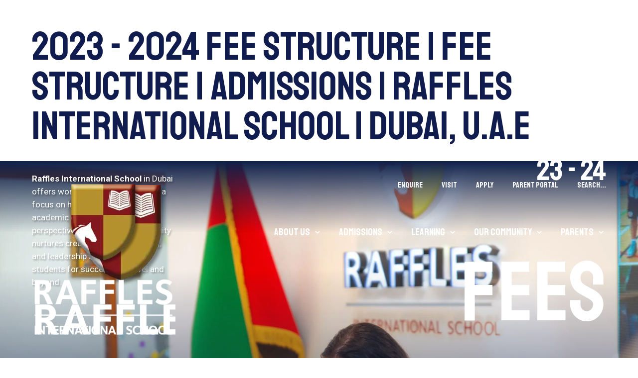

--- FILE ---
content_type: text/html; charset=utf-8
request_url: https://www.rafflesis.com/fee-structure-23-24-ris
body_size: 20001
content:
<!DOCTYPE html>
<html lang="en" class="content-template">

<head>
    
        <!-- Google Tag Manager -->
        <script>
            (function (w, d, s, l, i) {
            w[l] = w[l] || []; w[l].push({
            'gtm.start':
            new Date().getTime(), event: 'gtm.js'
            }); var f = d.getElementsByTagName(s)[0],
            j = d.createElement(s), dl = l != 'dataLayer' ? '&l=' + l : ''; j.async = true; j.src =
            'https://www.googletagmanager.com/gtm.js?id=' + i + dl; f.parentNode.insertBefore(j, f);
            })(window, document, 'script', 'dataLayer', 'GTM-PMVTFHK');
        </script>
        <!-- End Google Tag Manager -->
<meta charset="utf-8" />
<meta name="viewport" content="width=device-width, initial-scale=1.0" />


<link href="https://innoventuresedu-cdn.website.amais.com/lib/bootstrap/dist/css/bootstrap.css" rel="stylesheet" type="text/css" />
<link href="https://innoventuresedu-cdn.website.amais.com/css/site.css?v=1.149.25342.5" rel="stylesheet" type="text/css" />
<link href="https://innoventuresedu-cdn.website.amais.com/plugins/slick/slick.css" rel="stylesheet" type="text/css" />
<link href="https://innoventuresedu-cdn.website.amais.com/plugins/slick/slick-theme.css" rel="stylesheet" type="text/css" />
<script src="https://innoventuresedu-cdn.website.amais.com/lib/kendo/2024.3.806/jquery.min.js?v=1.149.25342.5"></script>
<script src="https://innoventuresedu-cdn.website.amais.com/lib/bootstrap/dist/js/bootstrap.bundle.min.js?v=1.149.25342.5"></script>
<script src="https://innoventuresedu-cdn.website.amais.com/plugins/slick/slick.min.js?v=1.149.25342.5"></script>

    <script src="https://innoventuresedu-cdn.website.amais.com/plugins/magnific-popup/magnific-popup.min.js?v=1.149.25342.5"></script>

<script type="text/javascript">

        var amaisDxpIngressAPI = null;

        async function initAmaisDxpInsight(e) {
            e.detail.service.api.Client('0zN7t2FyRzgSEwh9LALS3X61sqqg6DXZcFrda29PiFi05zJgA0cZER8rM9dTiJxLf0YWtdA2AZJYbHKRgbRsgGlffMmNhXbpWqk3', 'InnoventuresEdu', 'https://ingress.dxp.amais.com');
            amaisDxpIngressAPI = e.detail.service.api;
            await e.detail.service.api.InitTracker({ trls: true, trua: true });
            await e.detail.service.api.interactionCreate({ predicate: "Visit", objectMetadata: { contentType: "Page", pageId: "189", canonicalTitle: "2023 - 2024 Fee Structure", canonicalURL: "https://www.rafflesis.com/fee-structure-23-24-ris"}});
        }
        document.addEventListener('amais-insight-sdk-ready', initAmaisDxpInsight);

        $(document).on("amais:bookmark:added", function (event, data) {
            if (amaisDxpIngressAPI != null && data != null && data.url && $.trim(data.url)) {
                amaisDxpIngressAPI.interactionCreate({ predicate: "Added Interest", object: data.url });
            } 
        });

        $(document).on("amais:bookmark:removed", function (event, data) {
            if (amaisDxpIngressAPI != null && data != null && data.url && $.trim(data.url)) {
                amaisDxpIngressAPI.interactionCreate({ predicate: "Removed Interest", object: data.url });
            }
        });

        $(document).on("amais:admissions:calculator:clicked", function (event, data) {
            var interaction = { predicate: "Admissions Calculator Used" };
            
            if (data != null && data.nameAndDob && $.trim(data.nameAndDob)) {
                interaction.object = data.nameAndDob;
            }

            if (data != null && data.parentFirstName && $.trim(data.parentFirstName) && data.parentEmail && $.trim(data.parentEmail) && data.contactType && $.trim(data.contactType)) {
                interaction.subjectMetadata = { Email: data.parentEmail, FirstName: data.parentFirstName, ContactType: data.contactType };
            }

            if (amaisDxpIngressAPI != null) {
                amaisDxpIngressAPI.interactionCreate(interaction);
            }
        });

</script>
<script type="text/javascript" src="/js/COLLECTOR/v1_0/collector.js" async></script>

        <title>2023 - 2024 Fee Structure | Fee Structure | Admissions | Raffles International School | Dubai, U.A.E</title>
        <link rel="canonical" href="https://www.rafflesis.com/fee-structure-23-24-ris">
        <meta name="title" content="2023 - 2024 Fee Structure | Fee Structure | Admissions | Raffles International School | Dubai, U.A.E">
        <meta property="og:title" content="2023 - 2024 Fee Structure | Fee Structure | Admissions | Raffles International School | Dubai, U.A.E">
        <meta property="og:image" alt="" content="https://www.rafflesis.com/ams/Melrish0662__1_-459-OG-Image_1482.webp?version=638676699065770000">
        <meta property="og:type" content="Website">
        <meta name="robots" content="all">
        <link rel="icon" href="/ams/RafflesInternationalSchool_1-1567.ico">

    <!-- Meta Data -->
    <meta charset="utf-8">
    <meta name="viewport" content="width=device-width, initial-scale=1, maximum-scale=1">

    <!-- CSS -->
    <link rel="stylesheet" href="/Templates/InnoventuresEdu/css/style.css" />
</head>

<body id="content-page" class="content-page ri-theme ">
    
        <div class="site-page-title site-container hidden-block">
            <h1 class="site-page-title-block">
                2023 - 2024 Fee Structure | Fee Structure | Admissions | Raffles International School | Dubai, U.A.E
            </h1>
        </div>
        <!-- Google Tag Manager (noscript) -->
        <noscript>
            <iframe src="https://www.googletagmanager.com/ns.html?id=GTM-PMVTFHK"
            height="0" width="0" style="display:none;visibility:hidden"></iframe>
        </noscript>
        <!-- End Google Tag Manager (noscript) -->
<div id="errorAlert" class="alert-message alert-warning-message fade show" role="alert" style="display:none;">
    <div class="alert-message-icon">
        <i class="icon-warning"></i>
    </div>
    <div class="alert-message-desc-wrapper">
        <div class="alert-message-title">Alert</div>
        <div class="alert-message-desc"></div>
    </div>
    <div class="alert-close">
        <i class="icon-cross"></i>
    </div>
</div>
<div id="alertDialog" class="alert-message alert-warning-message fade show" role="alert" style="display:none;">
    <div class="alert-message-icon">
        <i class="icon-warning"></i>
    </div>
    <div class="alert-message-desc-wrapper">
        <div class="alert-message-title">Info</div>
        <div class="alert-message-desc"></div>
    </div>
    <div class="alert-close">
        <i class="icon-cross"></i>
    </div>
</div>

    
<script>
    $(document).ready(function () {
    $("body").addClass("admin-section-cms admin-section-website");

        $(document).on("click",".front-option-mbl-title",function() {
            $(this).next(".front-option-list-links").toggleClass("front-option-list-links-active")
            $(this).toggleClass("front-option-mbl-title-active")
            $(".front-option-mbl-title").html("Options");
        });

        $(".front-operation-mbl-title").click(function() {
            $(this).toggleClass("front-operation-mbl-title-active")
            $(".front-operation-wrapper").toggleClass("front-operation-wrapper-expand")
        });
    });
</script>


    <div id="page-wrapper" class="page-wrapper site-page-wrapper ri-theme ">

        <!-- Start Header -->
        <header id="site-header" class="site-header">
<div class="site-container">

    <div class="site-header-block">
        <div class="site-header-logo">
            <div id="site-header-logo" class="feature-zone  ">


    <div id="GalleryFeature_4292" class="cms-gallery-feature cms-gallery-feature-wrapper cms-feature-wrapper featureMainDiv  drop-target site-slider-link-wrapper   cms-tag-feature-gallery-wrapper cms-tag-feature-ris-header-wrapper " featureId="4292" ondrop="dropOverExistingFeature(event)" ondragover="allowDropFeature(event)" feature-data-tag="gallery ris-header ">

            <div class="cms-feature-datablock site-slider site-slider-link  cms-tag-feature-gallery cms-tag-feature-ris-header ">
                <div id="site-slideshow_4292" class="site-slick-wrapper ">
                            <div class="site-slide  site-slider-with-image" style="background-image: url(https://innoventuresedu.static.amais.com/RIS_whiteletters-311_3566.webp?version=638689149462100000)">
                                <a href="/raffles-international" class="site-slide-link" >

    <div class="site-slider-image-block">
        <img src="https://innoventuresedu.static.amais.com/RIS_whiteletters-311_3566.webp?version=638689149462100000" class="site-slider-image"  title="" alt="" />
    </div>

                                </a>
                            </div>
                            <div class="site-slide  site-slider-with-image" style="background-image: url(https://innoventuresedu.static.amais.com/RafflesInternationalSchool-445.ico?version=638676140099630000)">
                                <a href="/raffles-international" class="site-slide-link" >

    <div class="site-slider-image-block">
        <img src="https://innoventuresedu.static.amais.com/RafflesInternationalSchool-445.ico?version=638676140099630000" class="site-slider-image"  title="" alt="" />
    </div>

                                </a>
                            </div>
                </div>
                <script type="text/javascript">
                    $(document).ready(function () {
                        $('#site-slideshow_4292').slick({ infinite: false, lazyLoad: "progressive", centerMode: false, centerPadding: '0px', slidesToShow: 1, pauseOnFocus: false, pauseOnHover: false, adaptiveHeight: false, lazyLoad: true, autoplay: false, autoplaySpeed: 2500, fade: false, speed: 2500, arrows: false, dots: false, vertical: false, verticalSwiping: false });
                    });
                </script>
            </div>
</div>



        <div id="TextFeature_4293" class="cms-text-feature cms-text-feature-wrapper cms-feature-wrapper featureMainDiv  header-quicklinks-wrapper cms-tag-feature-text-wrapper cms-tag-feature-quicklinks-wrapper cms-tag-feature-ris-header-wrapper cms-tag-feature-ris-menu-wrapper " feature-data-tag="text quicklinks ris-header ris-menu ">
        <div id="textfeature_4293" class="cms-text-feature-data">
                <div id="TextFeature_ContentArea_4293" class="cms-feature-datablock cms-text-feature-content header-quicklinks cms-tag-feature-text cms-tag-feature-quicklinks cms-tag-feature-ris-header cms-tag-feature-ris-menu ">
                    <ul>
	<li><a href="/enquire-ris"><big>ENQUIRE</big></a></li>
	<li><a href="/tours-ris"><big>VISIT</big></a></li>
	<li><a href="/apply-now-ris"><big>APPLY</big></a></li>
	<li><a href="https://eur02.safelinks.protection.outlook.com/?url=https%3A%2F%2Frafflesis.parents.isamshosting.cloud%2F&amp;data=05%7C02%7CNadeemn%40innoventureseducation.com%7C208f0835626941fe2abb08dd19da07fb%7C6c94c900a720425cae13d0261ada09b4%7C0%7C0%7C638695146401864055%7CUnknown%7CTWFpbGZsb3d8eyJFbXB0eU1hcGkiOnRydWUsIlYiOiIwLjAuMDAwMCIsIlAiOiJXaW4zMiIsIkFOIjoiTWFpbCIsIldUIjoyfQ%3D%3D%7C0%7C%7C%7C&amp;sdata=ZnelMqVaTFXJx6HSc4JaGsyenJJFZe5fbfXxbh8%2BMpM%3D&amp;reserved=0" target="_blank"><big>Parent Portal</big></a></li>
	<li><a class="quicklinks-search" href="#"><big>Search...</big></a></li>
</ul>

                </div>
        </div>
    </div>


</div>

        </div>

        <div class="site-header-right">
            <!-- Start navigation menu -->
            <div class="site-menu-wrapper">
<nav id="site-navigation" class="site-navigation">
    <ul class="site-nav-block">
                    <li class="site-nav-item site-nav-first-item level2 site-nav-child custom-nav-">
                        <a class="site-nav-link" href="/about-us-ris">About Us</a>
                        <span class="site-nav-linktext site-nav-expand"></span>
        <div class="site-subnav-wrapper">
            <ul class="site-subnav-block site-subnav-level3">
                        <li class="site-subnav-item level3  custom-nav-ri-theme">
                            <a class="site-subnav-link" href="/message-from-ceo-ris">Message From The CEO</a>
                            <span class="site-nav-linktext"></span>
                        </li>
                        <li class="site-subnav-item level3  custom-nav-ri-theme">
                            <a class="site-subnav-link" href="/message-from-principal-ris">Message From The Principal</a>
                            <span class="site-nav-linktext"></span>
                        </li>
                        <li class="site-subnav-item level3  custom-nav-ri-theme">
                            <a class="site-subnav-link" href="/message-from-head-of-primary-ris">Message From Head of Primary</a>
                            <span class="site-nav-linktext"></span>
                        </li>
                        <li class="site-subnav-item level3  custom-nav-ri-theme">
                            <a class="site-subnav-link" href="/message-from-head-of-secondary-ris">Message From Head of Secondary</a>
                            <span class="site-nav-linktext"></span>
                        </li>
                        <li class="site-subnav-item level3  custom-nav-ri-theme">
                            <a class="site-subnav-link" href="/vision-mission-values-ris">Vision, Mission &amp; Values</a>
                            <span class="site-nav-linktext"></span>
                        </li>
                        <li class="site-subnav-item level3  custom-nav-ri-theme">
                            <a class="site-subnav-link" href="/governance-ris">Governance</a>
                            <span class="site-nav-linktext"></span>
                        </li>
                        <li class="site-subnav-item level3  custom-nav-ri-theme">
                            <a class="site-subnav-link" href="/staff-ris">Staff</a>
                            <span class="site-nav-linktext"></span>
                        </li>
                        <li class="site-subnav-item level3  custom-nav-ri-theme">
                            <a class="site-subnav-link" href="/facilities-ris">Facilities</a>
                            <span class="site-nav-linktext"></span>
                        </li>
                        <li class="site-subnav-item level3  custom-nav-ri-theme">
                            <a class="site-subnav-link" href="/accreditations-affiliations-ris">Accreditations &amp; Affiliations</a>
                            <span class="site-nav-linktext"></span>
                        </li>
                        <li class="site-subnav-item level3  custom-nav-ri-theme">
                            <a class="site-subnav-link" href="/our-school-ris">Our School</a>
                            <span class="site-nav-linktext"></span>
                        </li>
            </ul>
        </div>
                    </li>
                    <li class="site-nav-item level2 site-nav-active-path site-nav-active-grandparent site-nav-child custom-nav-">
                        <a class="site-nav-link" href="/admissions-ris">Admissions</a>
                        <span class="site-nav-linktext site-nav-expand"></span>
        <div class="site-subnav-wrapper">
            <ul class="site-subnav-block site-subnav-level3">
                        <li class="site-subnav-item level3  custom-nav-ri-theme">
                            <a class="site-subnav-link" href="/admissions-process-ris">Admissions Process</a>
                            <span class="site-nav-linktext"></span>
                        </li>
                        <li class="site-subnav-item level3  custom-nav-ri-theme">
                            <a class="site-subnav-link" href="/admissions-faqs-ris">Admissions FAQs</a>
                            <span class="site-nav-linktext"></span>
                        </li>
                        <li class="site-subnav-item level3  custom-nav-ri-theme">
                            <a class="site-subnav-link" href="/apply-now-ris">Apply Now</a>
                            <span class="site-nav-linktext"></span>
                        </li>
                        <li class="site-subnav-item level3 site-nav-active-parent site-nav-active-path site-nav-child  custom-nav-ri-theme">
                            <a class="site-subnav-link" href="/fee-structure-ris">Fee Structure</a>
                            <span class="site-nav-linktext site-nav-expand"></span>
        <div class="site-subnav-wrapper">
            <ul class="site-subnav-block site-subnav-level4">
                        <li class="site-subnav-item level4  custom-nav-ri-theme">
                            <a class="site-subnav-link" href="/fee-structure-24-25-ris">2024 - 2025 Fee Structure</a>
                            <span class="site-nav-linktext"></span>
                        </li>
                        <li class="site-subnav-item level4 site-subnav-active site-nav-active-path  custom-nav-ri-theme">
                            <a class="site-subnav-link" href="/fee-structure-23-24-ris">2023 - 2024 Fee Structure</a>
                            <span class="site-nav-linktext"></span>
                        </li>
                        <li class="site-subnav-item level4  custom-nav-ri-theme">
                            <a class="site-subnav-link" href="/fee-structure-22-23-ris">2022 - 2023 Fee Structure</a>
                            <span class="site-nav-linktext"></span>
                        </li>
                        <li class="site-subnav-item level4  custom-nav-ri-theme">
                            <a class="site-subnav-link" href="/fee-structure-21-22-ris">2021 - 2022 Fee Structure</a>
                            <span class="site-nav-linktext"></span>
                        </li>
            </ul>
        </div>
                        </li>
                        <li class="site-subnav-item level3  custom-nav-ri-theme">
                            <a class="site-subnav-link" href="/uniform-ris">Uniform</a>
                            <span class="site-nav-linktext"></span>
                        </li>
                        <li class="site-subnav-item level3  custom-nav-ri-theme">
                            <a class="site-subnav-link" href="/transport-ris">Transport</a>
                            <span class="site-nav-linktext"></span>
                        </li>
                        <li class="site-subnav-item level3  custom-nav-ri-theme">
                            <a class="site-subnav-link" href="/re-enrolment-form-ris">Re-Enrolment Form</a>
                            <span class="site-nav-linktext"></span>
                        </li>
                        <li class="site-subnav-item level3  custom-nav-ri-theme">
                            <a class="site-subnav-link" href="/tours-ris">Tours &amp; Open House</a>
                            <span class="site-nav-linktext"></span>
                        </li>
                        <li class="site-subnav-item level3  custom-nav-ri-theme">
                            <a class="site-subnav-link" href="/enquire-ris">Enquire</a>
                            <span class="site-nav-linktext"></span>
                        </li>
                        <li class="site-subnav-item level3  custom-nav-ri-theme">
                            <a class="site-subnav-link" href="/scholarship-applications">Scholarship Applications</a>
                            <span class="site-nav-linktext"></span>
                        </li>
            </ul>
        </div>
                    </li>
                    <li class="site-nav-item level2 site-nav-child custom-nav-">
                        <a class="site-nav-link" href="/learning-ris">Learning</a>
                        <span class="site-nav-linktext site-nav-expand"></span>
        <div class="site-subnav-wrapper">
            <ul class="site-subnav-block site-subnav-level3">
                        <li class="site-subnav-item level3  custom-nav-ri-theme">
                            <a class="site-subnav-link" href="/curriculum-overview-ris">Curriculum Overview</a>
                            <span class="site-nav-linktext"></span>
                        </li>
                        <li class="site-subnav-item level3  custom-nav-ri-theme">
                            <a class="site-subnav-link" href="/student-life-ris">Student Life</a>
                            <span class="site-nav-linktext"></span>
                        </li>
                        <li class="site-subnav-item level3  custom-nav-ri-theme">
                            <a class="site-subnav-link" href="/stages-fs1-and-fs2-ris">FS1 &amp; FS2</a>
                            <span class="site-nav-linktext"></span>
                        </li>
                        <li class="site-subnav-item level3  custom-nav-ri-theme">
                            <a class="site-subnav-link" href="/stages-primary-ris">Primary</a>
                            <span class="site-nav-linktext"></span>
                        </li>
                        <li class="site-subnav-item level3  custom-nav-ri-theme">
                            <a class="site-subnav-link" href="/stages-key-stage-3-ris">Key Stage 3</a>
                            <span class="site-nav-linktext"></span>
                        </li>
                        <li class="site-subnav-item level3  custom-nav-ri-theme">
                            <a class="site-subnav-link" href="/stages-key-stage-4-ris">Key Stage 4</a>
                            <span class="site-nav-linktext"></span>
                        </li>
                        <li class="site-subnav-item level3  custom-nav-ri-theme">
                            <a class="site-subnav-link" href="/stages-sixth-form-ris">Sixth Form</a>
                            <span class="site-nav-linktext"></span>
                        </li>
                        <li class="site-subnav-item level3  custom-nav-ri-theme">
                            <a class="site-subnav-link" href="/stages-ris-nursery-ris">Early Childhood Centre (ECC)</a>
                            <span class="site-nav-linktext"></span>
                        </li>
                        <li class="site-subnav-item level3  custom-nav-ri-theme">
                            <a class="site-subnav-link" href="/inclusion-ris">Inclusion</a>
                            <span class="site-nav-linktext"></span>
                        </li>
                        <li class="site-subnav-item level3  custom-nav-ri-theme">
                            <a class="site-subnav-link" href="/co-curricular-activities-ris">Co-Curricular Activities</a>
                            <span class="site-nav-linktext"></span>
                        </li>
                        <li class="site-subnav-item level3  custom-nav-ri-theme">
                            <a class="site-subnav-link" href="/sport-ris">Sport</a>
                            <span class="site-nav-linktext"></span>
                        </li>
                        <li class="site-subnav-item level3  custom-nav-ri-theme">
                            <a class="site-subnav-link" href="/languages-ris">Languages</a>
                            <span class="site-nav-linktext"></span>
                        </li>
                        <li class="site-subnav-item level3  custom-nav-ri-theme">
                            <a class="site-subnav-link" href="/trips-ris">Trips</a>
                            <span class="site-nav-linktext"></span>
                        </li>
                        <li class="site-subnav-item level3  custom-nav-ri-theme">
                            <a class="site-subnav-link" href="/external-examination-results-ris">RIS External Examination Results</a>
                            <span class="site-nav-linktext"></span>
                        </li>
                        <li class="site-subnav-item level3  custom-nav-ri-theme">
                            <a class="site-subnav-link" href="/character-education">Character Education</a>
                            <span class="site-nav-linktext"></span>
                        </li>
            </ul>
        </div>
                    </li>
                    <li class="site-nav-item level2 site-nav-child custom-nav-ri-theme">
                        <a class="site-nav-link" href="/our-community-ris">Our Community</a>
                        <span class="site-nav-linktext site-nav-expand"></span>
        <div class="site-subnav-wrapper">
            <ul class="site-subnav-block site-subnav-level3">
                        <li class="site-subnav-item level3  custom-nav-ri-theme">
                            <a class="site-subnav-link" href="/alumni-ris">Alumni</a>
                            <span class="site-nav-linktext"></span>
                        </li>
                        <li class="site-subnav-item level3  custom-nav-ri-theme">
                            <a class="site-subnav-link" href="/charity-and-giving-ris">Charity &amp; Giving</a>
                            <span class="site-nav-linktext"></span>
                        </li>
                        <li class="site-subnav-item level3  custom-nav-ri-theme">
                            <a class="site-subnav-link" href="/employment-opportunities-ris">Employment Opportunities</a>
                            <span class="site-nav-linktext"></span>
                        </li>
                        <li class="site-subnav-item level3  custom-nav-ri-theme">
                            <a class="site-subnav-link" href="/innoventures-education-ris">Innoventures Education </a>
                            <span class="site-nav-linktext"></span>
                        </li>
            </ul>
        </div>
                    </li>
                    <li class="site-nav-item site-nav-last-item level2 site-nav-child custom-nav-">
                        <a class="site-nav-link" href="/parents-ris">Parents</a>
                        <span class="site-nav-linktext site-nav-expand"></span>
        <div class="site-subnav-wrapper">
            <ul class="site-subnav-block site-subnav-level3">
                        <li class="site-subnav-item level3  custom-nav-ri-theme">
                            <a class="site-subnav-link" href="/khda-notices-ris">KHDA Notices</a>
                            <span class="site-nav-linktext"></span>
                        </li>
                        <li class="site-subnav-item level3  custom-nav-ri-theme">
                            <a class="site-subnav-link" href="/parents-association-ris">Parent&#x27;s Association</a>
                            <span class="site-nav-linktext"></span>
                        </li>
                        <li class="site-subnav-item level3  custom-nav-ri-theme">
                            <a class="site-subnav-link" href="/parents-area-ris">Parent&#x27;s Area</a>
                            <span class="site-nav-linktext"></span>
                        </li>
                        <li class="site-subnav-item level3  custom-nav-ri-theme">
                            <a class="site-subnav-link" href="/refer-a-friend-ris">Refer A Friend</a>
                            <span class="site-nav-linktext"></span>
                        </li>
                        <li class="site-subnav-item level3  custom-nav-ri-theme">
                            <a class="site-subnav-link" href="/school-lunch-ris">School Lunch</a>
                            <span class="site-nav-linktext"></span>
                        </li>
                        <li class="site-subnav-item level3  custom-nav-ri-theme">
                            <a class="site-subnav-link" href="/school-policies-ris">School Policies</a>
                            <span class="site-nav-linktext"></span>
                        </li>
                        <li class="site-subnav-item level3  custom-nav-ri-theme">
                            <a class="site-subnav-link" href="/yearbook-ris">Yearbook</a>
                            <span class="site-nav-linktext"></span>
                        </li>
                        <li class="site-subnav-item level3  custom-nav-ri-theme">
                            <a class="site-subnav-link" href="/calendar-ris">Calendar</a>
                            <span class="site-nav-linktext"></span>
                        </li>
            </ul>
        </div>
                    </li>
    </ul>
</nav>

            </div>
            <!-- End navigation menu -->

        </div>
    </div>

    <!-- Start serch -->
    <div class="site-search-wrapper site-search-wrapper">
        <!-- Classes for differet search options site-search-option, site-search-option1 and site-search-option2 -->
        <div class="site-search-block site-search-option2">
<div class="site-search-data">
    <input type="text" class="site-search-input" placeholder="Keyword" onkeypress="onSearchTermPressEnter(event, this, '/Search/Index?branchID=5&searchTerms=')">
    <button title="Search" onclick="onSearchTerm(this, '/Search/Index?branchID=5&searchTerms=')" class="site-search-button">Search</button>
</div>

        </div>
    </div>
    <!-- End serch -->

    <!-- Start navigation menu -->
    <div class="site-navigation-wrapper">
        <div class="desktop-bar">
            <div id="site-navigation-quicklinks-desktop" class="feature-zone  ">


        <div id="TextFeature_4302" class="cms-text-feature cms-text-feature-wrapper cms-feature-wrapper featureMainDiv  site-feature-bottom-no-space-wrapper cms-tag-feature-text-wrapper cms-tag-feature-navigation-wrapper cms-tag-feature-ris-menu-wrapper " feature-data-tag="text navigation ris-menu ">
        <div id="textfeature_4302" class="cms-text-feature-data">
                <div id="TextFeature_ContentArea_4302" class="cms-feature-datablock cms-text-feature-content site-feature-bottom-no-space cms-tag-feature-text cms-tag-feature-navigation cms-tag-feature-ris-menu ">
                    <p><a href="https://eur02.safelinks.protection.outlook.com/?url=https%3A%2F%2Frafflesis.parents.isamshosting.cloud%2F&amp;data=05%7C02%7CNadeemn%40innoventureseducation.com%7C208f0835626941fe2abb08dd19da07fb%7C6c94c900a720425cae13d0261ada09b4%7C0%7C0%7C638695146401864055%7CUnknown%7CTWFpbGZsb3d8eyJFbXB0eU1hcGkiOnRydWUsIlYiOiIwLjAuMDAwMCIsIlAiOiJXaW4zMiIsIkFOIjoiTWFpbCIsIldUIjoyfQ%3D%3D%7C0%7C%7C%7C&amp;sdata=ZnelMqVaTFXJx6HSc4JaGsyenJJFZe5fbfXxbh8%2BMpM%3D&amp;reserved=0" target="_blank">Parent Portal</a> <a href="/admissions-faqs-ris">FAQ</a></p>

                </div>
        </div>
    </div>


</div>

        </div>
        <div class="navigation-logo">
            <div id="site-navigation-logo" class="feature-zone  ">


    <div id="GalleryFeature_4301" class="cms-gallery-feature cms-gallery-feature-wrapper cms-feature-wrapper featureMainDiv  drop-target site-slider-link-wrapper   cms-tag-feature-gallery-wrapper cms-tag-feature-ris-menu-wrapper " featureId="4301" ondrop="dropOverExistingFeature(event)" ondragover="allowDropFeature(event)" feature-data-tag="gallery ris-menu ">

            <div class="cms-feature-datablock site-slider site-slider-link  cms-tag-feature-gallery cms-tag-feature-ris-menu ">
                <div id="site-slideshow_4301" class="site-slick-wrapper ">
                            <div class="site-slide  site-slider-with-image" style="background-image: url(https://innoventuresedu.static.amais.com/RIS-310.png?version=638696000350230000)">
                                <a class="site-slide-link" >

    <div class="site-slider-image-block">
        <img src="https://innoventuresedu.static.amais.com/RIS-310.png?version=638696000350230000" class="site-slider-image"  title="" alt="" />
    </div>

                                </a>
                            </div>
                </div>
                <script type="text/javascript">
                    $(document).ready(function () {
                        $('#site-slideshow_4301').slick({ infinite: false, lazyLoad: "progressive", centerMode: false, centerPadding: '0px', slidesToShow: 1, pauseOnFocus: false, pauseOnHover: false, adaptiveHeight: false, lazyLoad: true, autoplay: false, autoplaySpeed: 2500, fade: false, speed: 2500, arrows: false, dots: false, vertical: false, verticalSwiping: false });
                    });
                </script>
            </div>
</div>


</div>

        </div>
        <div class="site-search-block site-search-option2">
<div class="site-search-data">
    <input type="text" class="site-search-input" placeholder="Keyword" onkeypress="onSearchTermPressEnter(event, this, '/Search/Index?branchID=5&searchTerms=')">
    <button title="Search" onclick="onSearchTerm(this, '/Search/Index?branchID=5&searchTerms=')" class="site-search-button">Search</button>
</div>

        </div>
        <div class="desktop-search"><span></span></div>
<nav id="site-navigation" class="site-navigation">
    <ul class="site-nav-block">
                    <li class="site-nav-item site-nav-first-item level2 site-nav-child custom-nav-">
                        <a class="site-nav-link" href="/about-us-ris">About Us</a>
                        <span class="site-nav-linktext site-nav-expand"></span>
        <div class="site-subnav-wrapper">
            <ul class="site-subnav-block site-subnav-level3">
                        <li class="site-subnav-item level3  custom-nav-ri-theme">
                            <a class="site-subnav-link" href="/message-from-ceo-ris">Message From The CEO</a>
                            <span class="site-nav-linktext"></span>
                        </li>
                        <li class="site-subnav-item level3  custom-nav-ri-theme">
                            <a class="site-subnav-link" href="/message-from-principal-ris">Message From The Principal</a>
                            <span class="site-nav-linktext"></span>
                        </li>
                        <li class="site-subnav-item level3  custom-nav-ri-theme">
                            <a class="site-subnav-link" href="/message-from-head-of-primary-ris">Message From Head of Primary</a>
                            <span class="site-nav-linktext"></span>
                        </li>
                        <li class="site-subnav-item level3  custom-nav-ri-theme">
                            <a class="site-subnav-link" href="/message-from-head-of-secondary-ris">Message From Head of Secondary</a>
                            <span class="site-nav-linktext"></span>
                        </li>
                        <li class="site-subnav-item level3  custom-nav-ri-theme">
                            <a class="site-subnav-link" href="/vision-mission-values-ris">Vision, Mission &amp; Values</a>
                            <span class="site-nav-linktext"></span>
                        </li>
                        <li class="site-subnav-item level3  custom-nav-ri-theme">
                            <a class="site-subnav-link" href="/governance-ris">Governance</a>
                            <span class="site-nav-linktext"></span>
                        </li>
                        <li class="site-subnav-item level3  custom-nav-ri-theme">
                            <a class="site-subnav-link" href="/staff-ris">Staff</a>
                            <span class="site-nav-linktext"></span>
                        </li>
                        <li class="site-subnav-item level3  custom-nav-ri-theme">
                            <a class="site-subnav-link" href="/facilities-ris">Facilities</a>
                            <span class="site-nav-linktext"></span>
                        </li>
                        <li class="site-subnav-item level3  custom-nav-ri-theme">
                            <a class="site-subnav-link" href="/accreditations-affiliations-ris">Accreditations &amp; Affiliations</a>
                            <span class="site-nav-linktext"></span>
                        </li>
                        <li class="site-subnav-item level3  custom-nav-ri-theme">
                            <a class="site-subnav-link" href="/our-school-ris">Our School</a>
                            <span class="site-nav-linktext"></span>
                        </li>
            </ul>
        </div>
                    </li>
                    <li class="site-nav-item level2 site-nav-active-path site-nav-active-grandparent site-nav-child custom-nav-">
                        <a class="site-nav-link" href="/admissions-ris">Admissions</a>
                        <span class="site-nav-linktext site-nav-expand"></span>
        <div class="site-subnav-wrapper">
            <ul class="site-subnav-block site-subnav-level3">
                        <li class="site-subnav-item level3  custom-nav-ri-theme">
                            <a class="site-subnav-link" href="/admissions-process-ris">Admissions Process</a>
                            <span class="site-nav-linktext"></span>
                        </li>
                        <li class="site-subnav-item level3  custom-nav-ri-theme">
                            <a class="site-subnav-link" href="/admissions-faqs-ris">Admissions FAQs</a>
                            <span class="site-nav-linktext"></span>
                        </li>
                        <li class="site-subnav-item level3  custom-nav-ri-theme">
                            <a class="site-subnav-link" href="/apply-now-ris">Apply Now</a>
                            <span class="site-nav-linktext"></span>
                        </li>
                        <li class="site-subnav-item level3 site-nav-active-parent site-nav-active-path  custom-nav-ri-theme">
                            <a class="site-subnav-link" href="/fee-structure-ris">Fee Structure</a>
                            <span class="site-nav-linktext"></span>
                        </li>
                        <li class="site-subnav-item level3  custom-nav-ri-theme">
                            <a class="site-subnav-link" href="/uniform-ris">Uniform</a>
                            <span class="site-nav-linktext"></span>
                        </li>
                        <li class="site-subnav-item level3  custom-nav-ri-theme">
                            <a class="site-subnav-link" href="/transport-ris">Transport</a>
                            <span class="site-nav-linktext"></span>
                        </li>
                        <li class="site-subnav-item level3  custom-nav-ri-theme">
                            <a class="site-subnav-link" href="/re-enrolment-form-ris">Re-Enrolment Form</a>
                            <span class="site-nav-linktext"></span>
                        </li>
                        <li class="site-subnav-item level3  custom-nav-ri-theme">
                            <a class="site-subnav-link" href="/tours-ris">Tours &amp; Open House</a>
                            <span class="site-nav-linktext"></span>
                        </li>
                        <li class="site-subnav-item level3  custom-nav-ri-theme">
                            <a class="site-subnav-link" href="/enquire-ris">Enquire</a>
                            <span class="site-nav-linktext"></span>
                        </li>
                        <li class="site-subnav-item level3  custom-nav-ri-theme">
                            <a class="site-subnav-link" href="/scholarship-applications">Scholarship Applications</a>
                            <span class="site-nav-linktext"></span>
                        </li>
            </ul>
        </div>
                    </li>
                    <li class="site-nav-item level2 site-nav-child custom-nav-">
                        <a class="site-nav-link" href="/learning-ris">Learning</a>
                        <span class="site-nav-linktext site-nav-expand"></span>
        <div class="site-subnav-wrapper">
            <ul class="site-subnav-block site-subnav-level3">
                        <li class="site-subnav-item level3  custom-nav-ri-theme">
                            <a class="site-subnav-link" href="/curriculum-overview-ris">Curriculum Overview</a>
                            <span class="site-nav-linktext"></span>
                        </li>
                        <li class="site-subnav-item level3  custom-nav-ri-theme">
                            <a class="site-subnav-link" href="/student-life-ris">Student Life</a>
                            <span class="site-nav-linktext"></span>
                        </li>
                        <li class="site-subnav-item level3  custom-nav-ri-theme">
                            <a class="site-subnav-link" href="/stages-fs1-and-fs2-ris">FS1 &amp; FS2</a>
                            <span class="site-nav-linktext"></span>
                        </li>
                        <li class="site-subnav-item level3  custom-nav-ri-theme">
                            <a class="site-subnav-link" href="/stages-primary-ris">Primary</a>
                            <span class="site-nav-linktext"></span>
                        </li>
                        <li class="site-subnav-item level3  custom-nav-ri-theme">
                            <a class="site-subnav-link" href="/stages-key-stage-3-ris">Key Stage 3</a>
                            <span class="site-nav-linktext"></span>
                        </li>
                        <li class="site-subnav-item level3  custom-nav-ri-theme">
                            <a class="site-subnav-link" href="/stages-key-stage-4-ris">Key Stage 4</a>
                            <span class="site-nav-linktext"></span>
                        </li>
                        <li class="site-subnav-item level3  custom-nav-ri-theme">
                            <a class="site-subnav-link" href="/stages-sixth-form-ris">Sixth Form</a>
                            <span class="site-nav-linktext"></span>
                        </li>
                        <li class="site-subnav-item level3  custom-nav-ri-theme">
                            <a class="site-subnav-link" href="/stages-ris-nursery-ris">Early Childhood Centre (ECC)</a>
                            <span class="site-nav-linktext"></span>
                        </li>
                        <li class="site-subnav-item level3  custom-nav-ri-theme">
                            <a class="site-subnav-link" href="/inclusion-ris">Inclusion</a>
                            <span class="site-nav-linktext"></span>
                        </li>
                        <li class="site-subnav-item level3  custom-nav-ri-theme">
                            <a class="site-subnav-link" href="/co-curricular-activities-ris">Co-Curricular Activities</a>
                            <span class="site-nav-linktext"></span>
                        </li>
                        <li class="site-subnav-item level3  custom-nav-ri-theme">
                            <a class="site-subnav-link" href="/sport-ris">Sport</a>
                            <span class="site-nav-linktext"></span>
                        </li>
                        <li class="site-subnav-item level3  custom-nav-ri-theme">
                            <a class="site-subnav-link" href="/languages-ris">Languages</a>
                            <span class="site-nav-linktext"></span>
                        </li>
                        <li class="site-subnav-item level3  custom-nav-ri-theme">
                            <a class="site-subnav-link" href="/trips-ris">Trips</a>
                            <span class="site-nav-linktext"></span>
                        </li>
                        <li class="site-subnav-item level3  custom-nav-ri-theme">
                            <a class="site-subnav-link" href="/external-examination-results-ris">RIS External Examination Results</a>
                            <span class="site-nav-linktext"></span>
                        </li>
                        <li class="site-subnav-item level3  custom-nav-ri-theme">
                            <a class="site-subnav-link" href="/character-education">Character Education</a>
                            <span class="site-nav-linktext"></span>
                        </li>
            </ul>
        </div>
                    </li>
                    <li class="site-nav-item level2 site-nav-child custom-nav-ri-theme">
                        <a class="site-nav-link" href="/our-community-ris">Our Community</a>
                        <span class="site-nav-linktext site-nav-expand"></span>
        <div class="site-subnav-wrapper">
            <ul class="site-subnav-block site-subnav-level3">
                        <li class="site-subnav-item level3  custom-nav-ri-theme">
                            <a class="site-subnav-link" href="/alumni-ris">Alumni</a>
                            <span class="site-nav-linktext"></span>
                        </li>
                        <li class="site-subnav-item level3  custom-nav-ri-theme">
                            <a class="site-subnav-link" href="/charity-and-giving-ris">Charity &amp; Giving</a>
                            <span class="site-nav-linktext"></span>
                        </li>
                        <li class="site-subnav-item level3  custom-nav-ri-theme">
                            <a class="site-subnav-link" href="/employment-opportunities-ris">Employment Opportunities</a>
                            <span class="site-nav-linktext"></span>
                        </li>
                        <li class="site-subnav-item level3  custom-nav-ri-theme">
                            <a class="site-subnav-link" href="/innoventures-education-ris">Innoventures Education </a>
                            <span class="site-nav-linktext"></span>
                        </li>
            </ul>
        </div>
                    </li>
                    <li class="site-nav-item site-nav-last-item level2 site-nav-child custom-nav-">
                        <a class="site-nav-link" href="/parents-ris">Parents</a>
                        <span class="site-nav-linktext site-nav-expand"></span>
        <div class="site-subnav-wrapper">
            <ul class="site-subnav-block site-subnav-level3">
                        <li class="site-subnav-item level3  custom-nav-ri-theme">
                            <a class="site-subnav-link" href="/khda-notices-ris">KHDA Notices</a>
                            <span class="site-nav-linktext"></span>
                        </li>
                        <li class="site-subnav-item level3  custom-nav-ri-theme">
                            <a class="site-subnav-link" href="/parents-association-ris">Parent&#x27;s Association</a>
                            <span class="site-nav-linktext"></span>
                        </li>
                        <li class="site-subnav-item level3  custom-nav-ri-theme">
                            <a class="site-subnav-link" href="/parents-area-ris">Parent&#x27;s Area</a>
                            <span class="site-nav-linktext"></span>
                        </li>
                        <li class="site-subnav-item level3  custom-nav-ri-theme">
                            <a class="site-subnav-link" href="/refer-a-friend-ris">Refer A Friend</a>
                            <span class="site-nav-linktext"></span>
                        </li>
                        <li class="site-subnav-item level3  custom-nav-ri-theme">
                            <a class="site-subnav-link" href="/school-lunch-ris">School Lunch</a>
                            <span class="site-nav-linktext"></span>
                        </li>
                        <li class="site-subnav-item level3  custom-nav-ri-theme">
                            <a class="site-subnav-link" href="/school-policies-ris">School Policies</a>
                            <span class="site-nav-linktext"></span>
                        </li>
                        <li class="site-subnav-item level3  custom-nav-ri-theme">
                            <a class="site-subnav-link" href="/yearbook-ris">Yearbook</a>
                            <span class="site-nav-linktext"></span>
                        </li>
                        <li class="site-subnav-item level3  custom-nav-ri-theme">
                            <a class="site-subnav-link" href="/calendar-ris">Calendar</a>
                            <span class="site-nav-linktext"></span>
                        </li>
            </ul>
        </div>
                    </li>
    </ul>
</nav>

        <div id="site-navigation-quicklinks-mobile" class="feature-zone  ">


        <div id="TextFeature_4303" class="cms-text-feature cms-text-feature-wrapper cms-feature-wrapper featureMainDiv  cms-tag-feature-text-wrapper cms-tag-feature-navigation-wrapper cms-tag-feature-ris-menu-wrapper " feature-data-tag="text navigation ris-menu ">
        <div id="textfeature_4303" class="cms-text-feature-data">
                <div id="TextFeature_ContentArea_4303" class="cms-feature-datablock cms-text-feature-content cms-tag-feature-text cms-tag-feature-navigation cms-tag-feature-ris-menu ">
                    <ul>
	<li><a href="/apply-now-ris"><big>ENQUIRE</big></a></li>
	<li><a href="/tours-ris"><big>Visit</big></a></li>
	<li><a href="/apply-ris"><big>Apply</big></a></li>
</ul>

<ul>
	<li><a href="https://eur02.safelinks.protection.outlook.com/?url=https%3A%2F%2Frafflesis.parents.isamshosting.cloud%2F&amp;data=05%7C02%7CNadeemn%40innoventureseducation.com%7C208f0835626941fe2abb08dd19da07fb%7C6c94c900a720425cae13d0261ada09b4%7C0%7C0%7C638695146401864055%7CUnknown%7CTWFpbGZsb3d8eyJFbXB0eU1hcGkiOnRydWUsIlYiOiIwLjAuMDAwMCIsIlAiOiJXaW4zMiIsIkFOIjoiTWFpbCIsIldUIjoyfQ%3D%3D%7C0%7C%7C%7C&amp;sdata=ZnelMqVaTFXJx6HSc4JaGsyenJJFZe5fbfXxbh8%2BMpM%3D&amp;reserved=0" target="_blank"><big>Parent Portal</big></a></li>
</ul>

                </div>
        </div>
    </div>


</div>

        <div id="site-navigation-background" class="feature-zone  ">


    <div id="GalleryFeature_4304" class="cms-gallery-feature cms-gallery-feature-wrapper cms-feature-wrapper featureMainDiv  drop-target site-slider-slideshow-wrapper   cms-tag-feature-gallery-wrapper cms-tag-feature-ris-menu-wrapper cms-tag-feature-ris-header-wrapper " featureId="4304" ondrop="dropOverExistingFeature(event)" ondragover="allowDropFeature(event)" feature-data-tag="gallery ris-menu ris-header ">

            <div class="cms-feature-datablock site-slider site-slider-slideshow  cms-tag-feature-gallery cms-tag-feature-ris-menu cms-tag-feature-ris-header ">
                <div id="site-slideshow_4304" class="site-slick-wrapper ">
                            <div style="background-image: url(https://innoventuresedu.static.amais.com/Melrish9047__1_-315-Inner-Nav-Background_1020.webp?version=638673015488670000)" class="site-slide  site-slider-with-image">

    <div class="site-slider-image-block">
        <img src="https://innoventuresedu.static.amais.com/Melrish9047__1_-315-Inner-Nav-Background_1020.webp?version=638673015488670000" class="site-slider-image"  title="" alt="" />
    </div>

                            </div>
                </div>
                <script type="text/javascript">
                    $(document).ready(function () {
                        $('#site-slideshow_4304').slick({ infinite: false, lazyLoad: "progressive", centerMode: false, centerPadding: '0px', slidesToShow: 1, pauseOnFocus: false, pauseOnHover: false, adaptiveHeight: false, lazyLoad: true, autoplay: false, autoplaySpeed: 2500, fade: false, speed: 2500, arrows: false, dots: false, vertical: false, verticalSwiping: false });
                    });
                </script>
            </div>
</div>


</div>

    </div>
    <!-- End navigation menu -->
</div>

<!-- Start Toggle menu -->
<div class="site-toggle" title="Menu">
    <span></span>
    <span></span>
    <span></span>
</div>
<!-- End Toggle menu -->
        </header>
        <!-- End Header -->

        <!-- Start Main Area -->
        <main id="site-main" class="site-main">

            <!-- Start main wrapper -->
            <div class="site-main-wrapper">

                <!-- Start sub wrapper -->
                    <div class="site-hero-banner">
                    <div id="hero" class="feature-zone  ">


    <div id="GalleryFeature_4308" class="cms-gallery-feature cms-gallery-feature-wrapper cms-feature-wrapper featureMainDiv  drop-target site-slider-slideshow-wrapper   site-feature-bottom-no-space-wrapper cms-tag-feature-gallery-wrapper cms-tag-feature-hero-wrapper " featureId="4308" ondrop="dropOverExistingFeature(event)" ondragover="allowDropFeature(event)" feature-data-tag="gallery hero ">

            <div class="cms-feature-datablock site-slider site-slider-slideshow  site-feature-bottom-no-space cms-tag-feature-gallery cms-tag-feature-hero ">
                <div id="site-slideshow_4308" class="site-slick-wrapper ">
                            <div style="background-image: url(https://innoventuresedu.static.amais.com/Melrish0662__1_-459-Content-Hero-Image_1481.webp?version=638676699063570000)" class="site-slide  site-slider-with-image">

    <div class="site-slider-image-block">
        <img src="https://innoventuresedu.static.amais.com/Melrish0662__1_-459-Content-Hero-Image_1481.webp?version=638676699063570000" class="site-slider-image"  title="" alt="" />
    </div>

    <div class="site-slider-caption">
        <div class="site-slider-caption-block">
            <div class="site-container">
                <div class="site-slider-capton-data">
                    <h3>23 - 24</h3>

<h2>Fees</h2>

                </div>
            </div>
        </div>

            <div class="site-slider-more-desc">
                <div class="site-container">
                    <div class="site-slider-more-desc-data">
                        <p><strong>Raffles International School&nbsp;</strong>in Dubai offers world-class education with a focus on holistic development, academic excellence, and global perspectives. Our diverse community nurtures creativity, critical thinking, and leadership skills, preparing students for success at A level and beyond.</p>

                    </div>
                </div>
            </div>
    </div>
                            </div>
                </div>
                <script type="text/javascript">
                    $(document).ready(function () {
                        $('#site-slideshow_4308').slick({ infinite: false, lazyLoad: "progressive", centerMode: false, centerPadding: '0px', slidesToShow: 1, pauseOnFocus: false, pauseOnHover: false, adaptiveHeight: false, lazyLoad: true, autoplay: false, autoplaySpeed: 2500, fade: false, speed: 2500, arrows: false, dots: true, vertical: false, verticalSwiping: false });
                    });
                </script>
            </div>
</div>


</div>

                    </div>

                    <!-- Start Breadcrumbs -->
                    <div class="breadcrumbs-wrapper">
                        <div class="site-breadcrumbs-wrapper site-row-wrapper site-col-12-wrapper">
                            <div class="site-container">
<ul class="site-breadcrum">
        <li class="site-breadcrumbs-item">
            <a class="site-breadcrumbs-link" href="/admissions-ris">
                Admissions
            </a>
        </li>
        <li class="site-breadcrumbs-item ri-theme">
            <a class="site-breadcrumbs-link" href="/fee-structure-ris">
                Fee Structure
            </a>
        </li>
        <li class="site-breadcrumbs-item site-breadcrumbs-active">
            2023 - 2024 Fee Structure
        </li>
</ul>                            </div>
                        </div>
                    </div>
                    <!-- End Breadcrumbs -->
                <!-- End sub wrapper -->

                <!-- Start sub wrapper -->
                <div class="site-sub-wrapper" id="site-main-grid-block">
                    <div class="site-main-content">
                        <div class="site-container">
                            <div id="site-main-content-wrapper" class="feature-zone  ">


        <div id="TextFeature_4309" class="cms-text-feature cms-text-feature-wrapper cms-feature-wrapper featureMainDiv  site-row-wrapper site-col-9-wrapper animate-element-wrapper cms-tag-feature-text-wrapper " feature-data-tag="text ">
        <div id="textfeature_4309" class="cms-text-feature-data">
                <div id="TextFeature_ContentArea_4309" class="cms-feature-datablock cms-text-feature-content site-row site-col-9 animate-element cms-tag-feature-text ">
                    <h3>2023 - 2024&nbsp; Fee Structure</h3>

<p>&nbsp;</p>

                </div>
        </div>
    </div>



        <div id="TextFeature_4310" class="cms-text-feature cms-text-feature-wrapper cms-feature-wrapper featureMainDiv  site-col-9-wrapper animate-element-wrapper cms-tag-feature-text-wrapper " feature-data-tag="text ">
        <div id="textfeature_4310" class="cms-text-feature-data">
                <div id="TextFeature_ContentArea_4310" class="cms-feature-datablock cms-text-feature-content site-col-9 animate-element cms-tag-feature-text ">
                    <h6>Payments can be made using any of the following methods:</h6>

<ol>
	<li><strong>Online:</strong>&nbsp;Please go to&nbsp;<a href="https://payment.innoventureseducation.com/ris/online/">https://payment.innoventureseducation.com/ris/online/</a>&nbsp;to go to the&nbsp; payment&nbsp;portal. To login, use your child&rsquo;s student ID and date of birth detail.</li>
	<li><strong>Trasnfer:</strong> Bank Transfer-details are as follows:
	<table border="0" cellpadding="10" cellspacing="1" class="site-table-same-width site-table-mobile">
		<tbody>
			<tr>
				<td style="text-align: left;"><strong>Account Name</strong></td>
				<td style="text-align: left;">Raffles International School LLC</td>
			</tr>
			<tr>
				<td style="text-align: left;"><strong>Account No.</strong></td>
				<td style="text-align: left;">1001411725</td>
			</tr>
			<tr>
				<td style="text-align: left;"><strong>IBAN No.</strong></td>
				<td style="text-align: left;">AE850230000001001411725</td>
			</tr>
			<tr>
				<td style="text-align: left;"><strong>Swift Code&nbsp;&nbsp;</strong></td>
				<td style="text-align: left;">CBDUAEAD</td>
			</tr>
			<tr>
				<td style="text-align: left;"><strong>Bank&nbsp;</strong></td>
				<td style="text-align: left;">Commercial Bank of Dubai</td>
			</tr>
			<tr>
				<td style="text-align: left;"><strong>Branch&nbsp;</strong></td>
				<td style="text-align: left;">Umm Suqeim, Dubai, UAE</td>
			</tr>
		</tbody>
	</table>
	</li>
	<li><strong>By Cheque:</strong>&nbsp; Cheques to be made payable to&nbsp;<strong>Raffles International School LLC</strong><br />
	(Please mention your Child&rsquo;s ID #, Name and Grade on the back of the cheque)<br />
	Cheques&nbsp;can&nbsp;be handed in person at the Accounts Office in RIS or dropped into the Cheque Drop Boxes&nbsp;&nbsp;located at reception.<br />
	<strong>&nbsp;Please note that we will also accept post-dated cheques for Term 2 &amp; Term 3 fee Payments.&nbsp;</strong></li>
	<li>By&nbsp;<strong>credit card</strong>&nbsp;at Raffles International School premises.</li>
	<li><strong>Online payment</strong>&nbsp;&ndash; link for online payments will be emailed to you shortly.</li>
	<li><strong>In cash</strong>&nbsp;(please remember to collect duly signed and stamped receipt for your payment)</li>
</ol>

<p><em><strong><u>Very Important</u></strong></em>:&nbsp;In case of Bank Transfer, please mention Child&rsquo;s ID, Name, School Name in the bank transfer and send us a copy of remittance/transfer advise/swift message to&nbsp;<a href="mailto:accounts@rafflesis.com" target="_blank">accounts@rafflesis.com</a>&nbsp;to enable us to timely update our records.</p>

<h4><br />
Fees 2023 - 2024</h4>

<h6>Schedule A - Fee schedule&nbsp;for academic year 2023-2024&nbsp;for Existing Students</h6>

<p>If on mobile, please rotate your device to landscape for the best viewing experience.</p>

<table border="0" cellpadding="10" cellspacing="1">
	<thead>
		<tr>
			<th scope="col">Year Group</th>
			<th scope="col">Age Group (Years)</th>
			<th scope="col">KHDA approved Annual Tuition Fee</th>
			<th scope="col">Applicable Annual Tuition fee</th>
			<th scope="col">Re-registration Fee</th>
			<th scope="col">Balance Term 1 Fee (after adjusting Registration fee)</th>
			<th scope="col">Term 2 Fee&nbsp;</th>
			<th scope="col">Term 3 Fee</th>
		</tr>
		<tr>
			<td>&nbsp;</td>
			<td>As of 31 Aug 2023</td>
			<td>&nbsp;</td>
			<td>&nbsp;</td>
			<td>Payable 28 April 2023</td>
			<td>Payable 01 Sep 2023</td>
			<td>Payable 01 Jan 2024</td>
			<td>Payable 01 Apr 2024</td>
		</tr>
		<tr>
			<td><b>FS 1</b></td>
			<td>3</td>
			<td>32,430</td>
			<td>32,430</td>
			<td>No Re-Registration Fee</td>
			<td>12,972</td>
			<td>9,729</td>
			<td>9,729</td>
		</tr>
		<tr>
			<td><b>FS 2</b></td>
			<td>4 - 5</td>
			<td>32,430</td>
			<td>32,430</td>
			<td>1,620</td>
			<td>11,352</td>
			<td>9,729</td>
			<td>9,729</td>
		</tr>
		<tr>
			<td><b>Year 1</b></td>
			<td>5 - 6</td>
			<td>40,085</td>
			<td>39,293</td>
			<td>1,965</td>
			<td>13,752</td>
			<td>11,788</td>
			<td>11,788</td>
		</tr>
		<tr>
			<td>Year 2</td>
			<td>6 - 7</td>
			<td>51,499</td>
			<td>50,819</td>
			<td>2,540</td>
			<td>17,787</td>
			<td>15,246</td>
			<td>15,246</td>
		</tr>
		<tr>
			<td><b>Year 3</b></td>
			<td>7 - 8</td>
			<td>51,499</td>
			<td>50,819</td>
			<td>2,540</td>
			<td>17,787</td>
			<td>15,246</td>
			<td>15,246</td>
		</tr>
		<tr>
			<td><b>Year 4</b></td>
			<td>8 - 9</td>
			<td>51,887</td>
			<td>50,819</td>
			<td>2,540</td>
			<td>17,787</td>
			<td>15,246</td>
			<td>15,246</td>
		</tr>
		<tr>
			<td><b>Year 5</b></td>
			<td>9 - 10</td>
			<td>62,264</td>
			<td>58,584</td>
			<td>2,930</td>
			<td>20,504</td>
			<td>17,575</td>
			<td>17,575</td>
		</tr>
		<tr>
			<td><b>Year 6</b></td>
			<td>10 - 11</td>
			<td>62,264</td>
			<td>58,584</td>
			<td>2,930</td>
			<td>20,504</td>
			<td>17,575</td>
			<td>17,575</td>
		</tr>
		<tr>
			<td><b>Year 7</b></td>
			<td>11 - 12</td>
			<td>62,652</td>
			<td>59,797</td>
			<td>2,990</td>
			<td>20,929</td>
			<td>17,939</td>
			<td>17,939</td>
		</tr>
		<tr>
			<td><b>Year 8</b></td>
			<td>12 - 13</td>
			<td>70,437</td>
			<td>66,096</td>
			<td>3,305</td>
			<td>23,133</td>
			<td>19,829</td>
			<td>19,829</td>
		</tr>
		<tr>
			<td><b>Year 9</b></td>
			<td>13 - 14</td>
			<td>70,437</td>
			<td>66,096</td>
			<td>3,305</td>
			<td>23,133</td>
			<td>19,829</td>
			<td>19,829</td>
		</tr>
		<tr>
			<td><b>Year 10</b></td>
			<td>14 - 15</td>
			<td>70,437</td>
			<td>66,096</td>
			<td>3,305</td>
			<td>23,133</td>
			<td>19,829</td>
			<td>19,829</td>
		</tr>
		<tr>
			<td><b>Year 11</b></td>
			<td>15 - 16</td>
			<td>76,662</td>
			<td>70,226</td>
			<td>3,510</td>
			<td>24,580</td>
			<td>21,068</td>
			<td>21,068</td>
		</tr>
		<tr>
			<td><b>Year 12</b></td>
			<td>16 - 17</td>
			<td>85,923</td>
			<td>80,760</td>
			<td>4,040</td>
			<td>28,264</td>
			<td>24,228</td>
			<td>24,228</td>
		</tr>
		<tr>
			<td><b>Year 13</b></td>
			<td>17 - 18</td>
			<td>85,923</td>
			<td>80,760</td>
			<td>4,040</td>
			<td>28,264</td>
			<td>24,228</td>
			<td>24,228</td>
		</tr>
	</thead>
</table>

<p><strong><em>*Amounts in AED</em></strong></p>

<h6>Schedule B - Fee schedule for academic year 2023-2024&nbsp;for New Students&nbsp;#</h6>

<p>If on mobile, please rotate your device to landscape for the best viewing experience.</p>

<table border="0" cellpadding="10" cellspacing="1">
	<thead>
		<tr>
			<th scope="col">Year Group</th>
			<th scope="col">Age Group (Years)</th>
			<th scope="col">KHDA approved Annual Tuition Fee</th>
			<th scope="col">Applicable Annual Tuition fee</th>
			<th scope="col">registration Fee</th>
			<th scope="col">Balance Term 1 Fee (after adjusting Registration fee)</th>
			<th scope="col">Term 2 Fee&nbsp;</th>
			<th scope="col">Term 3 Fee</th>
		</tr>
		<tr>
			<td>&nbsp;</td>
			<td>As of 31 Aug 2023</td>
			<td>&nbsp;</td>
			<td>&nbsp;</td>
			<td>&nbsp;</td>
			<td>Payable 01 Sep 2023</td>
			<td>Payable 01 Jan 2024</td>
			<td>Payable 01 Apr 2024</td>
		</tr>
		<tr>
			<td><strong>FS 1</strong></td>
			<td>3</td>
			<td>32,430</td>
			<td>32,430</td>
			<td>3,245</td>
			<td>9,727</td>
			<td>9,729</td>
			<td>9,729</td>
		</tr>
		<tr>
			<td><strong>FS 2</strong></td>
			<td>4 - 5</td>
			<td>32,430</td>
			<td>32,430</td>
			<td>3,245</td>
			<td>9,727</td>
			<td>9,729</td>
			<td>9,729</td>
		</tr>
		<tr>
			<td><strong>Year 1</strong></td>
			<td>5 - 6</td>
			<td>40,085</td>
			<td>39,293</td>
			<td>3,930</td>
			<td>11,787</td>
			<td>11,788</td>
			<td>11,788</td>
		</tr>
		<tr>
			<td><strong>Year 2</strong></td>
			<td>6 - 7</td>
			<td>51,499</td>
			<td>50,819</td>
			<td>5,080</td>
			<td>15,247</td>
			<td>15,246</td>
			<td>15,246</td>
		</tr>
		<tr>
			<td><strong>Year 3</strong></td>
			<td>7 - 8</td>
			<td>51,499</td>
			<td>50,819</td>
			<td>5,080</td>
			<td>15,247</td>
			<td>15,246</td>
			<td>15,246</td>
		</tr>
		<tr>
			<td><strong>Year 4</strong></td>
			<td>8 - 9</td>
			<td>51,887</td>
			<td>50,819</td>
			<td>5,080</td>
			<td>15,247</td>
			<td>15,246</td>
			<td>15,246</td>
		</tr>
		<tr>
			<td><strong>Year 5</strong></td>
			<td>9 - 10</td>
			<td>62,264</td>
			<td>58,584</td>
			<td>5,860</td>
			<td>17,574</td>
			<td>17,575</td>
			<td>17,575</td>
		</tr>
		<tr>
			<td><strong>Year 6</strong></td>
			<td>10 - 11</td>
			<td>62,264</td>
			<td>58,584</td>
			<td>5,860</td>
			<td>17,574</td>
			<td>17,575</td>
			<td>17,575</td>
		</tr>
		<tr>
			<td><strong>Year 7</strong></td>
			<td>11 - 12</td>
			<td>62,652</td>
			<td>59,797</td>
			<td>5,980</td>
			<td>17,939</td>
			<td>17,939</td>
			<td>17,939</td>
		</tr>
		<tr>
			<td><strong>Year 8</strong></td>
			<td>12 - 13</td>
			<td>70,437</td>
			<td>66,096</td>
			<td>6,610</td>
			<td>19,828</td>
			<td>19,829</td>
			<td>19,829</td>
		</tr>
		<tr>
			<td><strong>Year 9</strong></td>
			<td>13 - 14</td>
			<td>70,437</td>
			<td>66,096</td>
			<td>6,610</td>
			<td>19,828</td>
			<td>19,829</td>
			<td>19,829</td>
		</tr>
		<tr>
			<td><strong>Year 10</strong></td>
			<td>14 - 15</td>
			<td>70,437</td>
			<td>66,096</td>
			<td>6,610</td>
			<td>19,828</td>
			<td>19,829</td>
			<td>19,829</td>
		</tr>
		<tr>
			<td><strong>Year 11</strong></td>
			<td>15 - 16</td>
			<td>76,662</td>
			<td>70,226</td>
			<td>7,025</td>
			<td>21,065</td>
			<td>21,068</td>
			<td>21,068</td>
		</tr>
		<tr>
			<td><strong>Year 12</strong></td>
			<td>16 - 17</td>
			<td>85,923</td>
			<td>80,760</td>
			<td>8,075</td>
			<td>24,229</td>
			<td>24,228</td>
			<td>24,228</td>
		</tr>
		<tr>
			<td><strong>Year 13</strong></td>
			<td>17 - 18</td>
			<td>85,923</td>
			<td>80,760</td>
			<td>8,075</td>
			<td>24,229</td>
			<td>24,228</td>
			<td>24,228</td>
		</tr>
	</thead>
</table>

<p><strong><em>*Amounts in AED</em></strong><br />
<em><strong># new students joining in 2023-2024</strong></em></p>

<h4><br />
Note for Returning Students</h4>

<ul>
	<li>Re-registration Fee: 5% of Annual fees (non-refundable but adjustable against Term 1 fee)</li>
	<li>Sibling discount of 5% is applicable for the second &amp; third child ; 10% for the fourth child , 15% for the fifth child &amp; 20% for sixth child onwards</li>
</ul>

<h4><br />
Note for New Students</h4>

<ul>
	<li>Assessment Test Fee AED 525 (including 5% Vat &amp; non-refundable)</li>
	<li>Registration Fee: 10% of Annual fees (non-refundable but adjustable against Term 1 fee if admission is confirmed)</li>
	<li>Sibling discount of 5% is applicable for the second &amp; third child ; 10% for the fourth child , 15% for the fifth child &amp; 20% for sixth child onwards<br />
	&nbsp;</li>
</ul>

<table border="0" cellpadding="10" cellspacing="1" class="site-table-accordion" style="width:100%">
	<tbody>
		<tr>
			<th>Schedule C - Additional Costs</th>
		</tr>
		<tr>
			<td>
			<ul>
				<li>Stationery</li>
				<li>Educational and field trips that may be organized from time to time may incur additional costs which will be intimated on a case by case basis. Fees payable for such trips will be payable separately to all other fees.</li>
				<li>Voluntary excursions or sports tournaments in which costs are incurred</li>
				<li>School uniforms; Team kits and other necessary sporting attire or auxiliary items</li>
				<li>External Examination Fee</li>
				<li>Meals</li>
				<li>Transportation</li>
				<li>Other activities for which costs accrue to the school</li>
				<li>Insurance: It is suggested that parents maintain health, accident and liability insurance for their children</li>
				<li>All textbooks required by secondary school students can be purchased from RIS at cost price. Parents could buy all books from the school but also have the option of buying them independently. It is however, mandatory for all the students to own all books specified for the school curriculum for 2022-2023</li>
				<li>Replacement Student ID Cards</li>
				<li>Some of the above items are available from independent suppliers and are subject to their respective terms and conditions for refund.</li>
			</ul>
			</td>
		</tr>
	</tbody>
</table>

<p>&nbsp;</p>

<p><a class="site-button-secondary" href="/ams/RIS_Terms__Conditions_20202021-461.pdf?version=638676726798730000&version=638676724508230000" target="_blank">Payment Terms &amp; Conditions</a></p>

<p><a class="site-button-secondary" href="/ams/feeframeworkenapril2012-460.pdf?version=638676726800430000&version=638676724483570000" target="_blank">KHDA School Fee Framework</a></p>

                </div>
        </div>
    </div>



        <div id="TextFeature_4294" class="cms-text-feature cms-text-feature-wrapper cms-feature-wrapper featureMainDiv  site-padding-dt-left-75-wrapper site-padding-mob-left-1-wrapper site-col-3-wrapper custom-sidebar-wrapper site-right-block-wrapper site-feature-overlap-wrapper animate-element-wrapper cms-tag-feature-text-wrapper cms-tag-feature-sidebar-wrapper cms-tag-feature-ris-menu-wrapper " feature-data-tag="text sidebar ris-menu ">
        <div id="textfeature_4294" class="cms-text-feature-data">
                <h3 class="cms-feature-title">In This Section</h3>
                <div id="TextFeature_ContentArea_4294" class="cms-feature-datablock cms-text-feature-content site-padding-dt-left-75 site-padding-mob-left-1 site-col-3 custom-sidebar site-right-block site-feature-overlap animate-element cms-tag-feature-text cms-tag-feature-sidebar cms-tag-feature-ris-menu ">
                    
                </div>
        </div>
    </div>



        <div id="TextFeature_4311" class="cms-text-feature cms-text-feature-wrapper cms-feature-wrapper featureMainDiv  site-feature-bottom-no-space-wrapper site-padding-dt-top-50-wrapper site-padding-dt-bottom-25-wrapper site-padding-mob-top-35-wrapper site-padding-mob-bottom-15-wrapper site-col-3-wrapper site-right-block-wrapper animate-element-wrapper interested-in-wrapper cms-tag-feature-text-wrapper " feature-data-tag="text ">
        <div id="textfeature_4311" class="cms-text-feature-data">
                <div id="TextFeature_ContentArea_4311" class="cms-feature-datablock cms-text-feature-content site-feature-bottom-no-space site-padding-dt-top-50 site-padding-dt-bottom-25 site-padding-mob-top-35 site-padding-mob-bottom-15 site-col-3 site-right-block animate-element interested-in cms-tag-feature-text ">
                    <h5 style="text-align: right;">You may also be interested in</h5>

                </div>
        </div>
    </div>



    <div id="GalleryFeature_4312" class="cms-gallery-feature cms-gallery-feature-wrapper cms-feature-wrapper featureMainDiv  drop-target site-slider-link-wrapper site-multi-slide-slider-wrapper   site-col-3-wrapper site-right-block-wrapper animate-element-wrapper interests-gallery-wrapper cms-tag-feature-gallery-wrapper cms-tag-feature-ria-gallery-wrapper " featureId="4312" ondrop="dropOverExistingFeature(event)" ondragover="allowDropFeature(event)" feature-data-tag="gallery ria-gallery ">

            <div class="cms-feature-datablock site-slider site-slider-link site-multi-slide-slider  site-col-3 site-right-block animate-element interests-gallery cms-tag-feature-gallery cms-tag-feature-ria-gallery ">
                <div id="site-slideshow_4312" class="site-slick-wrapper ">
                            <div class="site-slide  site-slider-with-image" style="background-image: url(https://innoventuresedu.static.amais.com/Melrish0419-1410-Content---CTA-Right-Sidebar_4053.webp?version=638736625024330000)">
                                <a href="/enquire-ris" class="site-slide-link" target=&#x27;_blank&#x27;>

    <div class="site-slider-image-block">
        <img src="https://innoventuresedu.static.amais.com/Melrish0419-1410-Content---CTA-Right-Sidebar_4053.webp?version=638736625024330000" class="site-slider-image"  title="" alt="" />
    </div>

    <div class="site-slider-caption">
        <div class="site-slider-caption-block">
            <div class="site-container">
                <div class="site-slider-capton-data">
                    <h4>Enquire Now</h4>

                </div>
            </div>
        </div>

            <div class="site-slider-more-desc">
                <div class="site-container">
                    <div class="site-slider-more-desc-data">
                        <h5>Enquiry Form</h5>

                    </div>
                </div>
            </div>
    </div>
                                </a>
                            </div>
                            <div class="site-slide  site-slider-with-image" style="background-image: url(https://innoventuresedu.static.amais.com/Melrish9259-1411-Content---CTA-Right-Sidebar_4052.webp?version=638736625025100000)">
                                <a href="/curriculum-overview-ris" class="site-slide-link" >

    <div class="site-slider-image-block">
        <img src="https://innoventuresedu.static.amais.com/Melrish9259-1411-Content---CTA-Right-Sidebar_4052.webp?version=638736625025100000" class="site-slider-image"  title="" alt="" />
    </div>

    <div class="site-slider-caption">
        <div class="site-slider-caption-block">
            <div class="site-container">
                <div class="site-slider-capton-data">
                    <h4>Curriculum Overview</h4>

                </div>
            </div>
        </div>

            <div class="site-slider-more-desc">
                <div class="site-container">
                    <div class="site-slider-more-desc-data">
                        <h5>Overview</h5>

                    </div>
                </div>
            </div>
    </div>
                                </a>
                            </div>
                </div>
                <script type="text/javascript">
                    $(document).ready(function () {
                        $('#site-slideshow_4312').slick({ infinite: false, lazyLoad: "progressive", centerMode: false, centerPadding: '0px', slidesToShow: 2, pauseOnFocus: false, pauseOnHover: false, adaptiveHeight: false, lazyLoad: true, autoplay: false, autoplaySpeed: 2500, fade: false, speed: 2500, arrows: false, dots: false, vertical: false, verticalSwiping: false });
                    });
                </script>
            </div>
</div>



    <div id="GalleryFeature_4295" class="cms-gallery-feature cms-gallery-feature-wrapper cms-feature-wrapper featureMainDiv  drop-target site-slider-slideshow-wrapper   site-col-full-width-wrapper cta-gallery-wrapper animate-element-wrapper cms-tag-feature-gallery-wrapper cms-tag-feature-ris-cta-wrapper " featureId="4295" ondrop="dropOverExistingFeature(event)" ondragover="allowDropFeature(event)" feature-data-tag="gallery ris-cta ">

            <div class="cms-feature-datablock site-slider site-slider-slideshow  site-col-full-width cta-gallery animate-element cms-tag-feature-gallery cms-tag-feature-ris-cta ">
                <div id="site-slideshow_4295" class="site-slick-wrapper ">
                            <div style="background-image: url(https://innoventuresedu.static.amais.com/Melrish0229__2___1_-314-CTA-Footer-Banner_1012.webp?version=638673007641330000)" class="site-slide  site-slider-with-image">

    <div class="site-slider-image-block">
        <img src="https://innoventuresedu.static.amais.com/Melrish0229__2___1_-314-CTA-Footer-Banner_1012.webp?version=638673007641330000" class="site-slider-image"  title="" alt="" />
    </div>

    <div class="site-slider-caption">
        <div class="site-slider-caption-block">
            <div class="site-container">
                <div class="site-slider-capton-data">
                    <h3>Providing a&nbsp;</h3>

<h2>WORLD CLASS EDUCATION</h2>

<p><a class="site-button-primary" href="/admissions-ris">Learn More</a></p>

                </div>
            </div>
        </div>

    </div>
                            </div>
                </div>
                <script type="text/javascript">
                    $(document).ready(function () {
                        $('#site-slideshow_4295').slick({ infinite: false, lazyLoad: "progressive", centerMode: false, centerPadding: '0px', slidesToShow: 1, pauseOnFocus: false, pauseOnHover: false, adaptiveHeight: false, lazyLoad: true, autoplay: false, autoplaySpeed: 2500, fade: false, speed: 2500, arrows: false, dots: false, vertical: false, verticalSwiping: false });
                    });
                </script>
            </div>
</div>


</div>


                            <div class="clear"></div>
                        </div>
                    </div>
                </div>
                <!-- End sub wrapper -->
                
            </div>
            <!-- End main wrapper -->

            <div class="site-sidebar-menu">
<nav id="site-navigation" class="site-navigation">
    <ul class="site-nav-block">
                    <li class="site-nav-item site-nav-first-item level2 site-nav-child custom-nav-">
                        <a class="site-nav-link" href="/about-us-ris">About Us</a>
                        <span class="site-nav-linktext site-nav-expand"></span>
        <div class="site-subnav-wrapper">
            <ul class="site-subnav-block site-subnav-level3">
                        <li class="site-subnav-item level3  custom-nav-ri-theme">
                            <a class="site-subnav-link" href="/message-from-ceo-ris">Message From The CEO</a>
                            <span class="site-nav-linktext"></span>
                        </li>
                        <li class="site-subnav-item level3  custom-nav-ri-theme">
                            <a class="site-subnav-link" href="/message-from-principal-ris">Message From The Principal</a>
                            <span class="site-nav-linktext"></span>
                        </li>
                        <li class="site-subnav-item level3  custom-nav-ri-theme">
                            <a class="site-subnav-link" href="/message-from-head-of-primary-ris">Message From Head of Primary</a>
                            <span class="site-nav-linktext"></span>
                        </li>
                        <li class="site-subnav-item level3  custom-nav-ri-theme">
                            <a class="site-subnav-link" href="/message-from-head-of-secondary-ris">Message From Head of Secondary</a>
                            <span class="site-nav-linktext"></span>
                        </li>
                        <li class="site-subnav-item level3  custom-nav-ri-theme">
                            <a class="site-subnav-link" href="/vision-mission-values-ris">Vision, Mission &amp; Values</a>
                            <span class="site-nav-linktext"></span>
                        </li>
                        <li class="site-subnav-item level3  custom-nav-ri-theme">
                            <a class="site-subnav-link" href="/governance-ris">Governance</a>
                            <span class="site-nav-linktext"></span>
                        </li>
                        <li class="site-subnav-item level3  custom-nav-ri-theme">
                            <a class="site-subnav-link" href="/staff-ris">Staff</a>
                            <span class="site-nav-linktext"></span>
                        </li>
                        <li class="site-subnav-item level3  custom-nav-ri-theme">
                            <a class="site-subnav-link" href="/facilities-ris">Facilities</a>
                            <span class="site-nav-linktext"></span>
                        </li>
                        <li class="site-subnav-item level3  custom-nav-ri-theme">
                            <a class="site-subnav-link" href="/accreditations-affiliations-ris">Accreditations &amp; Affiliations</a>
                            <span class="site-nav-linktext"></span>
                        </li>
                        <li class="site-subnav-item level3  custom-nav-ri-theme">
                            <a class="site-subnav-link" href="/our-school-ris">Our School</a>
                            <span class="site-nav-linktext"></span>
                        </li>
            </ul>
        </div>
                    </li>
                    <li class="site-nav-item level2 site-nav-active-path site-nav-active-grandparent site-nav-child custom-nav-">
                        <a class="site-nav-link" href="/admissions-ris">Admissions</a>
                        <span class="site-nav-linktext site-nav-expand"></span>
        <div class="site-subnav-wrapper">
            <ul class="site-subnav-block site-subnav-level3">
                        <li class="site-subnav-item level3  custom-nav-ri-theme">
                            <a class="site-subnav-link" href="/admissions-process-ris">Admissions Process</a>
                            <span class="site-nav-linktext"></span>
                        </li>
                        <li class="site-subnav-item level3  custom-nav-ri-theme">
                            <a class="site-subnav-link" href="/admissions-faqs-ris">Admissions FAQs</a>
                            <span class="site-nav-linktext"></span>
                        </li>
                        <li class="site-subnav-item level3  custom-nav-ri-theme">
                            <a class="site-subnav-link" href="/apply-now-ris">Apply Now</a>
                            <span class="site-nav-linktext"></span>
                        </li>
                        <li class="site-subnav-item level3 site-nav-active-parent site-nav-active-path site-nav-child  custom-nav-ri-theme">
                            <a class="site-subnav-link" href="/fee-structure-ris">Fee Structure</a>
                            <span class="site-nav-linktext site-nav-expand"></span>
        <div class="site-subnav-wrapper">
            <ul class="site-subnav-block site-subnav-level4">
                        <li class="site-subnav-item level4  custom-nav-ri-theme">
                            <a class="site-subnav-link" href="/fee-structure-24-25-ris">2024 - 2025 Fee Structure</a>
                            <span class="site-nav-linktext"></span>
                        </li>
                        <li class="site-subnav-item level4 site-subnav-active site-nav-active-path  custom-nav-ri-theme">
                            <a class="site-subnav-link" href="/fee-structure-23-24-ris">2023 - 2024 Fee Structure</a>
                            <span class="site-nav-linktext"></span>
                        </li>
                        <li class="site-subnav-item level4  custom-nav-ri-theme">
                            <a class="site-subnav-link" href="/fee-structure-22-23-ris">2022 - 2023 Fee Structure</a>
                            <span class="site-nav-linktext"></span>
                        </li>
                        <li class="site-subnav-item level4  custom-nav-ri-theme">
                            <a class="site-subnav-link" href="/fee-structure-21-22-ris">2021 - 2022 Fee Structure</a>
                            <span class="site-nav-linktext"></span>
                        </li>
            </ul>
        </div>
                        </li>
                        <li class="site-subnav-item level3  custom-nav-ri-theme">
                            <a class="site-subnav-link" href="/uniform-ris">Uniform</a>
                            <span class="site-nav-linktext"></span>
                        </li>
                        <li class="site-subnav-item level3  custom-nav-ri-theme">
                            <a class="site-subnav-link" href="/transport-ris">Transport</a>
                            <span class="site-nav-linktext"></span>
                        </li>
                        <li class="site-subnav-item level3  custom-nav-ri-theme">
                            <a class="site-subnav-link" href="/re-enrolment-form-ris">Re-Enrolment Form</a>
                            <span class="site-nav-linktext"></span>
                        </li>
                        <li class="site-subnav-item level3  custom-nav-ri-theme">
                            <a class="site-subnav-link" href="/tours-ris">Tours &amp; Open House</a>
                            <span class="site-nav-linktext"></span>
                        </li>
                        <li class="site-subnav-item level3  custom-nav-ri-theme">
                            <a class="site-subnav-link" href="/enquire-ris">Enquire</a>
                            <span class="site-nav-linktext"></span>
                        </li>
                        <li class="site-subnav-item level3  custom-nav-ri-theme">
                            <a class="site-subnav-link" href="/scholarship-applications">Scholarship Applications</a>
                            <span class="site-nav-linktext"></span>
                        </li>
            </ul>
        </div>
                    </li>
                    <li class="site-nav-item level2 site-nav-child custom-nav-">
                        <a class="site-nav-link" href="/learning-ris">Learning</a>
                        <span class="site-nav-linktext site-nav-expand"></span>
        <div class="site-subnav-wrapper">
            <ul class="site-subnav-block site-subnav-level3">
                        <li class="site-subnav-item level3  custom-nav-ri-theme">
                            <a class="site-subnav-link" href="/curriculum-overview-ris">Curriculum Overview</a>
                            <span class="site-nav-linktext"></span>
                        </li>
                        <li class="site-subnav-item level3  custom-nav-ri-theme">
                            <a class="site-subnav-link" href="/student-life-ris">Student Life</a>
                            <span class="site-nav-linktext"></span>
                        </li>
                        <li class="site-subnav-item level3  custom-nav-ri-theme">
                            <a class="site-subnav-link" href="/stages-fs1-and-fs2-ris">FS1 &amp; FS2</a>
                            <span class="site-nav-linktext"></span>
                        </li>
                        <li class="site-subnav-item level3  custom-nav-ri-theme">
                            <a class="site-subnav-link" href="/stages-primary-ris">Primary</a>
                            <span class="site-nav-linktext"></span>
                        </li>
                        <li class="site-subnav-item level3  custom-nav-ri-theme">
                            <a class="site-subnav-link" href="/stages-key-stage-3-ris">Key Stage 3</a>
                            <span class="site-nav-linktext"></span>
                        </li>
                        <li class="site-subnav-item level3  custom-nav-ri-theme">
                            <a class="site-subnav-link" href="/stages-key-stage-4-ris">Key Stage 4</a>
                            <span class="site-nav-linktext"></span>
                        </li>
                        <li class="site-subnav-item level3  custom-nav-ri-theme">
                            <a class="site-subnav-link" href="/stages-sixth-form-ris">Sixth Form</a>
                            <span class="site-nav-linktext"></span>
                        </li>
                        <li class="site-subnav-item level3  custom-nav-ri-theme">
                            <a class="site-subnav-link" href="/stages-ris-nursery-ris">Early Childhood Centre (ECC)</a>
                            <span class="site-nav-linktext"></span>
                        </li>
                        <li class="site-subnav-item level3  custom-nav-ri-theme">
                            <a class="site-subnav-link" href="/inclusion-ris">Inclusion</a>
                            <span class="site-nav-linktext"></span>
                        </li>
                        <li class="site-subnav-item level3  custom-nav-ri-theme">
                            <a class="site-subnav-link" href="/co-curricular-activities-ris">Co-Curricular Activities</a>
                            <span class="site-nav-linktext"></span>
                        </li>
                        <li class="site-subnav-item level3  custom-nav-ri-theme">
                            <a class="site-subnav-link" href="/sport-ris">Sport</a>
                            <span class="site-nav-linktext"></span>
                        </li>
                        <li class="site-subnav-item level3  custom-nav-ri-theme">
                            <a class="site-subnav-link" href="/languages-ris">Languages</a>
                            <span class="site-nav-linktext"></span>
                        </li>
                        <li class="site-subnav-item level3  custom-nav-ri-theme">
                            <a class="site-subnav-link" href="/trips-ris">Trips</a>
                            <span class="site-nav-linktext"></span>
                        </li>
                        <li class="site-subnav-item level3  custom-nav-ri-theme">
                            <a class="site-subnav-link" href="/external-examination-results-ris">RIS External Examination Results</a>
                            <span class="site-nav-linktext"></span>
                        </li>
                        <li class="site-subnav-item level3  custom-nav-ri-theme">
                            <a class="site-subnav-link" href="/character-education">Character Education</a>
                            <span class="site-nav-linktext"></span>
                        </li>
            </ul>
        </div>
                    </li>
                    <li class="site-nav-item level2 site-nav-child custom-nav-ri-theme">
                        <a class="site-nav-link" href="/our-community-ris">Our Community</a>
                        <span class="site-nav-linktext site-nav-expand"></span>
        <div class="site-subnav-wrapper">
            <ul class="site-subnav-block site-subnav-level3">
                        <li class="site-subnav-item level3  custom-nav-ri-theme">
                            <a class="site-subnav-link" href="/alumni-ris">Alumni</a>
                            <span class="site-nav-linktext"></span>
                        </li>
                        <li class="site-subnav-item level3  custom-nav-ri-theme">
                            <a class="site-subnav-link" href="/charity-and-giving-ris">Charity &amp; Giving</a>
                            <span class="site-nav-linktext"></span>
                        </li>
                        <li class="site-subnav-item level3  custom-nav-ri-theme">
                            <a class="site-subnav-link" href="/employment-opportunities-ris">Employment Opportunities</a>
                            <span class="site-nav-linktext"></span>
                        </li>
                        <li class="site-subnav-item level3  custom-nav-ri-theme">
                            <a class="site-subnav-link" href="/innoventures-education-ris">Innoventures Education </a>
                            <span class="site-nav-linktext"></span>
                        </li>
            </ul>
        </div>
                    </li>
                    <li class="site-nav-item site-nav-last-item level2 site-nav-child custom-nav-">
                        <a class="site-nav-link" href="/parents-ris">Parents</a>
                        <span class="site-nav-linktext site-nav-expand"></span>
        <div class="site-subnav-wrapper">
            <ul class="site-subnav-block site-subnav-level3">
                        <li class="site-subnav-item level3  custom-nav-ri-theme">
                            <a class="site-subnav-link" href="/khda-notices-ris">KHDA Notices</a>
                            <span class="site-nav-linktext"></span>
                        </li>
                        <li class="site-subnav-item level3  custom-nav-ri-theme">
                            <a class="site-subnav-link" href="/parents-association-ris">Parent&#x27;s Association</a>
                            <span class="site-nav-linktext"></span>
                        </li>
                        <li class="site-subnav-item level3  custom-nav-ri-theme">
                            <a class="site-subnav-link" href="/parents-area-ris">Parent&#x27;s Area</a>
                            <span class="site-nav-linktext"></span>
                        </li>
                        <li class="site-subnav-item level3  custom-nav-ri-theme">
                            <a class="site-subnav-link" href="/refer-a-friend-ris">Refer A Friend</a>
                            <span class="site-nav-linktext"></span>
                        </li>
                        <li class="site-subnav-item level3  custom-nav-ri-theme">
                            <a class="site-subnav-link" href="/school-lunch-ris">School Lunch</a>
                            <span class="site-nav-linktext"></span>
                        </li>
                        <li class="site-subnav-item level3  custom-nav-ri-theme">
                            <a class="site-subnav-link" href="/school-policies-ris">School Policies</a>
                            <span class="site-nav-linktext"></span>
                        </li>
                        <li class="site-subnav-item level3  custom-nav-ri-theme">
                            <a class="site-subnav-link" href="/yearbook-ris">Yearbook</a>
                            <span class="site-nav-linktext"></span>
                        </li>
                        <li class="site-subnav-item level3  custom-nav-ri-theme">
                            <a class="site-subnav-link" href="/calendar-ris">Calendar</a>
                            <span class="site-nav-linktext"></span>
                        </li>
            </ul>
        </div>
                    </li>
    </ul>
</nav>

            </div>
            
        </main>
        <!-- End Main Area -->

        </main>
        <!-- End Main Area -->

        <!-- Start Footer -->
        <footer id="site-footer" class="site-footer">
<div class="site-footer-block">
    <div class="site-footer-logo">
        <div id="site-footer-logo" class="feature-zone  ">


        <div id="TextFeature_4296" class="cms-text-feature cms-text-feature-wrapper cms-feature-wrapper featureMainDiv  site-feature-bottom-no-space-wrapper cms-tag-feature-text-wrapper cms-tag-feature-ris-footer-wrapper " feature-data-tag="text ris-footer ">
        <div id="textfeature_4296" class="cms-text-feature-data">
                <div id="TextFeature_ContentArea_4296" class="cms-feature-datablock cms-text-feature-content site-feature-bottom-no-space cms-tag-feature-text cms-tag-feature-ris-footer ">
                    <p><a class="link-no-styling" href="/raffles-international"><img alt="RIS BRANDING" class=".link-no-styling" src="https://innoventuresedu.static.amais.com/RIS_whiteletters-311_3566.webp?version=638689149462100000&version=638689145709300000" style="width: 180px; height: 199px; " /></a></p>

<p>Al Baghla Street<br />
Umm Suqeim<br />
Umm Suqeim 3<br />
Dubai - UAE</p>

<p><br />
<strong>Tel: <a href="tel:+971 4 427 1400">+971 4 427 1200</a><br />
Tel: <a href="tel:+971 55 965 0416">+971 55 965 0416</a></strong></p>

<p>&nbsp;</p>

<p>&nbsp;</p>

<p>&nbsp;</p>

<p>&nbsp;</p>

<p>&nbsp;</p>

                </div>
        </div>
    </div>



        <div id="TextFeature_4297" class="cms-text-feature cms-text-feature-wrapper cms-feature-wrapper featureMainDiv  site-feature-bottom-no-space-wrapper cms-tag-feature-text-wrapper cms-tag-feature-ris-footer-wrapper " feature-data-tag="text ris-footer ">
        <div id="textfeature_4297" class="cms-text-feature-data">
                <div id="TextFeature_ContentArea_4297" class="cms-feature-datablock cms-text-feature-content site-feature-bottom-no-space cms-tag-feature-text cms-tag-feature-ris-footer ">
                    <h3><a href="/enquire-ris">Enquire</a></h3>

<h3><a href="/tours-ris">visit</a></h3>

<h3><a href="/apply-ris">Apply</a></h3>

<p>&nbsp;</p>

<table>
	<tbody>
		<tr>
			<td style="vertical-align: top;">
			<h5 style="text-align: left;">Useful Links</h5>

			<p style="text-align: left;"><a href="/admissions-ris">Admissions</a></p>

			<p style="text-align: left;"><a href="/fee-structure-ris">Fees</a></p>

			<p style="text-align: left;"><a href="/tours-ris">Tours</a></p>
			</td>
			<td>
			<h5 style="text-align: left;">Stay Connected</h5>

			<p style="text-align: left;"><a class="site-social-facebook" href="https://www.facebook.com/rafflesis/" target="_blank">Facebook</a></p>

			<p style="text-align: left;"><a class="site-social-twitter" href="https://www.twitter.com/RafflesIntlSch" target="_blank">Twitter</a></p>

			<p style="text-align: left;"><a class="site-social-instagram" href="https://www.instagram.com/RafflesIntlSch/#" target="_blank">Instagram</a></p>

			<p style="text-align: left;"><a class="site-social-youtube" href="https://www.youtube.com/channel/UCU_mpayht5qwatZRWv6qX8Q" target="_blank">YouTube</a></p>
			</td>
		</tr>
	</tbody>
</table>

                </div>
        </div>
    </div>


</div>

    </div>
    <div class="site-footer-right">
        <div class="footer-social-block social-block-wrapper">
            <div id="site-footer-right" class="feature-zone  ">


        <div id="TextFeature_4298" class="cms-text-feature cms-text-feature-wrapper cms-feature-wrapper featureMainDiv  site-feature-bottom-no-space-wrapper cms-tag-feature-text-wrapper cms-tag-feature-ris-footer-wrapper cms-tag-feature-ris-map-wrapper cms-tag-feature-ris-integration-wrapper " feature-data-tag="text ris-footer ris-map ris-integration ">
        <div id="textfeature_4298" class="cms-text-feature-data">
                <div id="TextFeature_ContentArea_4298" class="cms-feature-datablock cms-text-feature-content site-feature-bottom-no-space cms-tag-feature-text cms-tag-feature-ris-footer cms-tag-feature-ris-map cms-tag-feature-ris-integration ">
                    <p><iframe allowfullscreen="" frameborder="0" height="650px" loading="lazy" referrerpolicy="no-referrer-when-downgrade" scrolling="no" src="https://618bebed2add464b8c8090b46abd5a96.elf.site" style="border:0;" width="850"></iframe></p>

                </div>
        </div>
    </div>


</div>

        </div>
    </div>
</div>        </footer>

        <div id="site-footer-additional" class="feature-zone  ">


        <div id="TextFeature_4299" class="cms-text-feature cms-text-feature-wrapper cms-feature-wrapper featureMainDiv  site-feature-bottom-no-space-wrapper cms-tag-feature-text-wrapper cms-tag-feature-ris-footer-wrapper " feature-data-tag="text ris-footer ">
        <div id="textfeature_4299" class="cms-text-feature-data">
                <div id="TextFeature_ContentArea_4299" class="cms-feature-datablock cms-text-feature-content site-feature-bottom-no-space cms-tag-feature-text cms-tag-feature-ris-footer ">
                    <p>Copyright &copy;<span id="current-year">2024</span>&nbsp;Innoventures Education. All Rights Reserved. <a href="/terms-and-privacy-ris">Terms &amp; Privacy</a></p>

                </div>
        </div>
    </div>



        <div id="TextFeature_4300" class="cms-text-feature cms-text-feature-wrapper cms-feature-wrapper featureMainDiv  site-feature-bottom-no-space-wrapper cms-tag-feature-text-wrapper cms-tag-feature-ris-footer-wrapper " feature-data-tag="text ris-footer ">
        <div id="textfeature_4300" class="cms-text-feature-data">
                <div id="TextFeature_ContentArea_4300" class="cms-feature-datablock cms-text-feature-content site-feature-bottom-no-space cms-tag-feature-text cms-tag-feature-ris-footer ">
                    <p>Design by <a class="link-no-styling" href="https://www.ubiqeducation.com/" target="_blank"><strong>UBIQ</strong></a>, powered by <a class="link-no-styling" href="https://www.ubiqeducation.com/the-platform" target="_blank"><strong>AMAIS</strong></a></p>

                </div>
        </div>
    </div>


</div>

        <!-- End Footer -->

        <!-- Start Site Wide Popup -->
<div class="site-wide-popup">
    <div class="site-container">
        <div id="site-wide-popup" class="feature-zone no-features ">

</div>

    </div>
</div>
        <!-- End Site Wide Popup -->

    </div>
    <!-- JS -->
    <script src="/Templates/InnoventuresEdu/js/vimeo.api.js"></script>
    <script src="/Templates/InnoventuresEdu/js/scrolltrigger.min.js"></script>
    <script src="/Templates/InnoventuresEdu/js/gsap.min.js"></script>
    <script src="/Templates/InnoventuresEdu/js/site-script.js"></script>
    
<meta charset="utf-8" />
<meta name="viewport" content="width=device-width, initial-scale=1.0" />

<script src="https://innoventuresedu-cdn.website.amais.com/js/search.js?v=1.149.25342.5"></script>
<script src="https://innoventuresedu-cdn.website.amais.com/js/page-factory.js?v=1.149.25342.5"></script>
<script src="https://innoventuresedu-cdn.website.amais.com/js/common.js?v=1.149.25342.5"></script>


</body>

</html>


--- FILE ---
content_type: text/javascript
request_url: https://www.rafflesis.com/Templates/InnoventuresEdu/js/site-script.js
body_size: 10904
content:
$(document).ready(function () {
    // Click on search icon to get seach box

    $("a.quicklinks-search, .desktop-search").click(function (e) {
        $(".site-search-block").toggleClass("site-search-block-active");
        $(".site-search-input").focus();
        e.stopPropagation();
    });

    // Click anywhere on screen to close searchbar

    $(document).on("click", function (e) {
        if ($(e.target).closest(".site-search-data").length == 0) {
            $(".site-search-block").removeClass("site-search-block-active");
        } else {
            $(".site-search-block").addClass("site-search-block-active");
        }
    });

    // Mobile menu sub nav expand
    $(".level1 .site-nav-expand:not(.level2 .site-nav-expand):not(.level3 .site-nav-expand)").click(function () {
      var $clickedExpand = $(this);
      var $clickedSubnav = $clickedExpand.next(".site-subnav-wrapper");

      var isActive = $clickedExpand.hasClass("site-nav-expand-active");

      $(".site-nav-linktext").removeClass("site-nav-expand-active");

      $clickedExpand.toggleClass("site-nav-expand-active", !isActive);

      $clickedSubnav.toggleClass("site-subnav-wrapper-active", !isActive);

      // Remove active class from other subnav wrappers
      $(".site-subnav-wrapper").not($clickedSubnav).removeClass("site-subnav-wrapper-active");
    });

    $(".level2 > .site-nav-expand").click(function () {
        const closestLevel2 = $(this).closest(".level2").siblings(".level2");

        //remove active classes from all siblings elements
        closestLevel2.find(".site-nav-expand").removeClass("site-nav-expand-active");
        closestLevel2.find(".site-subnav-wrapper").removeClass("site-subnav-wrapper-active");

        $(this).toggleClass("site-nav-expand-active");
        $(this).next(".site-subnav-wrapper").toggleClass("site-subnav-wrapper-active");
    });
    
    $("body:not(.home-page) .site-nav-active-grandparent").each(function () {
      $(this).find(".site-subnav-wrapper:first").addClass("site-subnav-wrapper-active");
      $(this).find(".site-nav-expand:first").addClass("site-nav-expand-active");
    });
  
    $(".site-nav-active-parent").each(function () {
        $(this).find(".site-subnav-wrapper:first").addClass("site-subnav-wrapper-active");
        $(this).find(".site-nav-expand:first").addClass("site-nav-expand-active");
    });

    $(".site-nav-active").each(function () {
        $(this).find(".site-subnav-wrapper:first").addClass("site-subnav-wrapper-active");
        $(this).find(".site-nav-expand:first").addClass("site-nav-expand-active");
    });

    $(".site-subnav-active").each(function () {
        $(this).find(".site-subnav-wrapper:first").addClass("site-subnav-wrapper-active");
        $(this).find(".site-nav-expand:first").addClass("site-nav-expand-active");
    });


    // Custom link active
    var currentPageUrl = window.location.pathname;
    $("body:not(site-footer-right) .cms-text-feature-content a").each(function(){
        var href = $(this).attr('href');
        if (href && href.endsWith(currentPageUrl)) {
            $(this).addClass('custom-link-active');
        }
    });

    
    // ----------------------------
    // Desktop Custom Menu Toggle
    // ----------------------------
    $("#site-header .site-header-block .site-header-right .site-menu-wrapper ul li a").click(function (event) {
        event.preventDefault();
        $(".site-navigation-wrapper").fadeIn();
        $(".site-toggle").css("opacity", "1");
        $(".site-toggle").addClass('active');
        $(".site-navigation-wrapper").addClass('active');
  
        if ($('.site-navigation-wrapper').hasClass("active")) {
            $("body").css("overflow", "hidden");
        } else {
            $("body").css({"overflow-y": "auto", "overflow-x": "hidden"});
        }
    });



    // --------------------
    // Custom Nav Toggle
    // --------------------
    $(".site-navigation-wrapper .level1.site-nav-item").click(function (event) {
        event.preventDefault();
    
        // Ensure the click is not on a nested .level2 item
        if (!$(event.target).closest('.level2').length) {
            var $parentNavItem = $(this);
            var $clickedExpand = $parentNavItem.children(".site-nav-expand");
            var $clickedSubnav = $parentNavItem.children(".site-subnav-wrapper");

            var isActive = $clickedExpand.hasClass("site-nav-expand-active");

            // Remove active classes from other .site-nav-expand and .site-subnav-wrapper within .level1
            $(".site-navigation-wrapper .level1 .site-nav-expand").removeClass("site-nav-expand-active");
            $(".site-navigation-wrapper .level1 .site-subnav-wrapper").removeClass("site-subnav-wrapper-active");

            setTimeout(function () {
                // Toggle active classes for clicked nav expand and its subnav wrapper
                $clickedExpand.toggleClass("site-nav-expand-active", !isActive);
                $clickedSubnav.toggleClass("site-subnav-wrapper-active", !isActive);
            }, 100);

        }
    });

    $(".site-navigation-wrapper .level2.site-nav-item").click(function (event) {
        event.preventDefault();
    
        // Ensure the click is not on a nested .level2 item
        if (!$(event.target).closest('.level3').length) {
            var $parentNavItem = $(this);
            var $clickedExpand = $parentNavItem.children(".site-nav-expand");
            var $clickedSubnav = $parentNavItem.children(".site-subnav-wrapper");

            var isActive = $clickedExpand.hasClass("site-nav-expand-active");

            // Remove active classes from other .site-nav-expand and .site-subnav-wrapper within .level1
            $(".site-navigation-wrapper .level2 .site-nav-expand").removeClass("site-nav-expand-active");
            $(".site-navigation-wrapper .level2 .site-subnav-wrapper").removeClass("site-subnav-wrapper-active");

            setTimeout(function () {
                // Toggle active classes for clicked nav expand and its subnav wrapper
                $clickedExpand.toggleClass("site-nav-expand-active", !isActive);
                $clickedSubnav.toggleClass("site-subnav-wrapper-active", !isActive);
            }, 100);

        }
    });
    
    // Handle clicks within .level3 separately
    $(".site-sidebar-menu .level3 .site-nav-expand").click(function (event) {
        var $clickedExpand = $(this);
        var $clickedSubnav = $clickedExpand.next(".site-subnav-wrapper");
    
        var isActive = $clickedExpand.hasClass("site-nav-expand-active");
    
        // Remove active classes from other .site-nav-expand and .site-subnav-wrapper within .level2
        $(".site-sidebar-menu .level3 .site-nav-expand").removeClass("site-nav-expand-active");
        $(".site-sidebar-menu .level3 .site-subnav-wrapper").removeClass("site-subnav-wrapper-active");

        setTimeout(function () {
            // Toggle active classes for clicked nav expand and its subnav wrapper
            $clickedExpand.toggleClass("site-nav-expand-active", !isActive);
            $clickedSubnav.toggleClass("site-subnav-wrapper-active", !isActive);
        }, 100);
        
        // Prevent the event from bubbling up to .level1
        event.stopPropagation();
    });
    
    // Prevent subnav wrapper from closing when clicked within .level1
    $(".level1 .site-subnav-wrapper").click(function (event) {
        event.stopPropagation();
    });
    
    // Prevent subnav wrapper from closing when clicked within .level2
    $(".level2 .site-subnav-wrapper").click(function (event) {
        event.stopPropagation();
    });
    


    // ----------------------------
    // Mobile Custom Menu Toggle
    // ----------------------------
    if ($(window).width() < 1000) {
        $(".site-toggle").click(function () {
            $(".site-toggle").toggleClass('active');

            if ($('.site-navigation-wrapper').hasClass("active")) {
                $(".site-navigation-wrapper").fadeOut();
                $(".site-navigation-wrapper").removeClass('active');
                $("body").css({"overflow-y": "auto", "overflow-x": "hidden"});
            } else {
                $(".site-navigation-wrapper").fadeIn();
                $(".site-navigation-wrapper").addClass('active');
                $("body").css("overflow", "hidden");
            }
        });
    }

    
    // ----------------------------
    // Desktop Custom Menu Toggle
    // ----------------------------
    if ($(window).width() > 1000) {
        $(".site-toggle").click(function () {
            if ($('.site-navigation-wrapper').hasClass("active")) {
                $(".site-navigation-wrapper").fadeOut();
                $(".site-navigation-wrapper").removeClass('active');
                $("body").css({"overflow-y": "auto", "overflow-x": "hidden"});
                $(".site-toggle").removeClass("active");
                $(".site-toggle").css("opacity", "0");
            }
        });
    }


    // ----------------------------
    // Sidebar Mobile Toggle
    // ----------------------------
    if ($(window).width() < 1000) {
        $(".custom-sidebar-wrapper .cms-feature-title").click(function () {
            $(".site-sidebar-menu").toggleClass("active");
        });
    }
  

    // --------------------------------
    // Change Search Placeholder Text
    // --------------------------------    
    if ($('body:not(.search-result-page)').length > 0) {
        $('.site-search-input').attr('placeholder', 'Search...');
    }

    
    // --------------------------------
    // iFrame Resize
    // --------------------------------
    $('.iframe-resize').on('load', function () {
      var iframe_height = this.contentDocument.body.scrollHeight
      this.style.height = iframe_height + 'px';
    });

    $(".iframe-resize-video").each(function () {
        $(this).wrapAll('<div class=iframe-resize-video-wrapper></div>');
    });


    // --------------------------------
    // Video & Popups
    // --------------------------------
    // Video Popup - mp4/vimeo/youtube
    $("a.video-popup-button, .video-gallery-popup .site-slide-link").click(function (event) {
      event.preventDefault();

      $(".video-popup-button").removeClass("video-popup-button-active");
      $(".video-popup-section").remove();

      $(this).addClass("video-popup-button-active");

      $('<div>', {
      id: 'video-popup-section',
      class: 'video-popup-section video-popup-wrapper video-popup-wrapper-active',
      }).insertAfter("#page-wrapper");

      $(".video-popup-section").append("<div class='video-popup'></div>");
      $(".video-popup").append("<div class='remove-video-popup'></div>");

      const videoUrl = $(this).attr('href');
      const videoId = getVideoIdFromURL(videoUrl);

      if (isVimeoVideo(videoUrl)) {
      const videoSrc = `https://player.vimeo.com/video/${videoId}?autoplay=1`;
      $('.video-popup-section .video-popup').append(`<iframe width="100%" height="500" src="${videoSrc}" frameborder="0" allow="autoplay" allowfullscreen></iframe>`);
      } else if (isYouTubeVideo(videoUrl)) {
      const videoSrc = `https://www.youtube.com/embed/${videoId}?autoplay=1`;
      $('.video-popup-section .video-popup').append(`<iframe width="100%" height="500" src="${videoSrc}" frameborder="0" allow="autoplay" allowfullscreen></iframe>`);
      } else {
      $('.video-popup-section .video-popup').append(`
              <video width="100%" height="auto" controls autoplay>
                  <source src="${videoUrl}" type="video/mp4">
                  Your browser does not support the video tag.
              </video>
          `);
      }

      // Hide previous videos in dynamic-modal
      $('.dynamic-modal').removeClass('active-modal');
    });

    function getVideoIdFromURL(url) {
        const youtubeRegex = /(?:youtube\.com\/(?:[^/]+\/.+\/|(?:v|e(?:mbed)?)\/|.*[?&]v=)|youtu\.be\/)([^"&?/ ]{11})/;
        const vimeoRegex = /vimeo\.com\/(?:channels\/|groups\/[^\/]*\/videos\/|video\/|)([0-9]+)/;

        const youtubeMatch = url.match(youtubeRegex);
        const vimeoMatch = url.match(vimeoRegex);

        if (youtubeMatch) {
        return youtubeMatch[1];
        } else if (vimeoMatch) {
        return vimeoMatch[1];
        } else {
        return null;
        }
    }

    function isYouTubeVideo(url) {
        return /(?:youtube\.com\/(?:[^/]+\/.+\/|(?:v|e(?:mbed)?)\/|.*[?&]v=)|youtu\.be\/)/.test(url);
    }

    function isVimeoVideo(url) {
        return /vimeo\.com/.test(url);
    }

    $(function () {
        $(document).on("click", '.remove-video-popup', function () {
        $(".video-popup-section .video-popup-wrapper").removeClass("video-popup-wrapper-active");
        $(".remove-video-popup").remove();
        $(".video-popup-section").remove();
        });
    });

    $(".custom-link-popup a.site-slide-link:not([target])").on('click', function (event) {
        custom_video_popup(event, $(this).attr('href'));
    });

    $(".custom-banner-popup").on('click', function (event) {
        custom_video_popup(event, $(this).attr('href'));
    });

    function custom_video_popup(event, href) {
      event.preventDefault();

      $(".video-popup-button").removeClass("video-popup-button-active");
      $(".video-popup-section").remove();

      $(this).addClass("video-popup-button-active");

      $('<div>', {
        id: 'video-popup-section',
        class: 'video-popup-section video-popup-wrapper video-popup-wrapper-active',
      }).insertAfter("#page-wrapper");

      $(".video-popup-section").append("<div class='video-popup'> </div>");
      $(".video-popup").append("<div class='remove-video-popup'> </div>");

      var video_id = '';
      if (href) {
        if (href.includes('youtube.com') || href.includes('youtu.be')) {
          video_id = href.includes('v=') ? href.split('v=')[1].split('&')[0] : href.split('/').slice(-1)[0];
          $('.video-popup-section .video-popup').append('<iframe width="100%" height="500" src="https://www.youtube.com/embed/' + video_id + '?autoplay=1" frameborder="0" allow="autoplay; encrypted-media" allowfullscreen></iframe>');
        } else if (href.includes('vimeo.com')) {
          video_id = href.split('/').slice(-1)[0];
          $('.video-popup-section .video-popup').append('<iframe src="https://player.vimeo.com/video/' + video_id + '?autoplay=1" width="100%" height="500" frameborder="0" allow="autoplay; fullscreen" allowfullscreen></iframe>');
        } else if (href.includes('.mp4')) {
          $('.video-popup-section .video-popup').append('<video width="100%" height="500" controls autoplay><source src="' + href + '" type="video/mp4">Your browser does not support the video tag.</video>');
        }
      } else {
        video_id = $(this).attr('href').split('/').slice(-1)[0];
        var ampersandPosition = video_id.indexOf('&');
        if (ampersandPosition !== -1) {
          video_id = video_id.substring(0, ampersandPosition);
        }
        $('.video-popup-section .video-popup').append('<iframe width="100%" height="500" src="https://www.youtube.com/embed/' + video_id + '?autoplay=1" frameborder="0" allow="autoplay; encrypted-media" allowfullscreen></iframe>');
      }

      event.preventDefault();
    }



    // --------------------------------
    // Sitewide Popup
    // --------------------------------
    $(document).on("click", function (e) {
      if ($(e.target).closest(".site-opened-popup").length == 0) {
      $("body:not(.cms-page-is-in-edit-mode) .site-opened-popup-wrapper").hide();
      }
    });

    $('<div class="site-popup-close"></div>').prependTo('.site-opened-popup');
    $("body:not(.cms-page-is-in-edit-mode) .site-popup-close").click(function () {
        $(".site-opened-popup-wrapper").hide();
    });

    var popupInitialized = false; // Flag to track initialization

    function initializePopup() {
        // Check if initialization has already occurred
        if (popupInitialized) {
        return;
        }

        $.get("/site-wide-popup", function (data) {
        var $sidebarContent = $(data);
        var $popup = $sidebarContent.find('.site-wide-popup');

        // Wrap the popup in a div with class .popup-wrapper
        $popup.wrap('<div class="popup-wrapper"></div>');

        // Check if the close button is not already present within the site-opened-popup
        if ($popup.find('.site-popup-close').length === 0) {
            var $closeButton = $('<div class="site-popup-close"></div>');
            // Append the close button only within the site-opened-popup
            $popup.prepend($closeButton);
        }

        var $popupWrapper = $popup.parent('.popup-wrapper');

        // Check if the site-opened-popup has the class site-desktop-hide
        if ($popup.hasClass('site-desktop-hide')) {
            // Add the class hide-desktop to .popup-wrapper
            $popupWrapper.addClass('hide-desktop');
        }

        // Check if the site-opened-popup has the class site-mobile-hide
        if ($popup.hasClass('site-mobile-hide')) {
            // Add the class hide-mobile to .popup-wrapper
            $popupWrapper.addClass('hide-mobile');
        }

        if ($popup.length != 0) {
            $("#site-wide-popup").each(function () {
            $(this).append($popupWrapper.clone());
            $(this).removeClass("no-features");
            });
        }

        // Attach the click event handler only once
        $("body:not(.cms-page-is-in-edit-mode)").on("click", ".site-popup-close", function () {
            $(".popup-wrapper").hide();
        });

        // Set the flag to true to indicate initialization
        popupInitialized = true;
        });
    }

    // Call the function once to initialize the popup
    initializePopup();


    // ------------------------
    // Site table mobile stack
    // ------------------------
    function mobileTable() {
        $(function () {
        $(".site-table-mobile-stack").each(function (index) {
            var array = [];

            $(this)
            .find("th")
            .each(function (index) {
                array.push($(this).text());
            });

            $(this)
            .find("tbody tr td")
            .each(function (index, element) {
                var $this = $(this);

                $this.attr("data-label", array[$this.index()]);
            });
        });
        });
    }
    mobileTable();


    // ------------------------
    // Embeded Video
    // ------------------------
    //Video Wrapper and Icon Append (Only inside text features)
    $('.cms-text-feature video').each(function () {
      var video = $(this);
      var playIcon = $('<img class="custom-play-icon" src="/Templates/RegentsAustin/images/play.svg">');
      video.wrap('<div class="custom-video"></div>');
      playIcon.insertAfter(video);
    });

    //Video/Play Icon Click handeler
    const customVideos = document.querySelectorAll('.custom-video');

    for (const customVideo of customVideos) {
      const video = customVideo.querySelector('video');
      const playIcon = customVideo.querySelector('.custom-play-icon');

      //Video Click
      const toggleVideo = () => {

          if (!video.controls) {
              video.controls = true;
              //console.log('controls enabled');
          } else {
              //console.log('controls already enabled');
          }

          // Play the video after it has finished loading
          video.addEventListener('loadedmetadata', () => {
              video.play();
          });
          playIcon.style.display = 'none';
      };

      //Icon Click
      const iconToggleVideo = () => {
          video.controls = true;
          video.play();
          playIcon.style.display = 'none';
      };

      video.addEventListener('click', toggleVideo);
      playIcon.addEventListener('click', iconToggleVideo);
    }


    
    // --------------------------------
    // Grid JS
    // --------------------------------
    $('.site-row-wrapper').each(function () {
        var $nextGroup = $(this).nextUntil('.site-row-wrapper').add(this);
        $nextGroup.add($nextGroup).wrapAll('<div class="site-row-container">');
    });

    $("body.cms-page-is-in-edit-mode #site-main-content-wrapper .site-row-container").each(function (i) {
        var $this = $(this);
        var $items = $this.find(".cms-feature-wrapper");
        var i = 0;

        $items.each(function (i) {
        $("<div class='site-feature-detail'><div class='site-feature-count'>No: " + ++i + "</div></div>").insertBefore($(this).find(".cms-feature-datablock"));
        return true;
        });
    });

    setTimeout(function () {
        $("body.cms-page-is-in-edit-mode #site-main-content-wrapper .cms-feature-wrapper").each(function (i) {
        if ($(this).hasClass("site-right-block-wrapper")) {
            $("<div class='site-feature-align'>Right block</div>").insertAfter($(this).find(".site-feature-count"));
        } else {
            $("<div class='site-feature-align'>Left block</div>").insertAfter($(this).find(".site-feature-count"));
        }

        if ($(this).hasClass("site-row-wrapper")) {
            $("<div class='site-feature-row'>Row</div>").insertAfter($(this).find(".site-feature-align"));
        }

        });
    }, 1000);

    if ($("body:not(.cms-page-is-in-edit-mode) .site-sidebar-menu").length) {
        $(".site-sidebar-menu").appendTo(".custom-sidebar");
    }

    setTimeout(function () {
        if ($("body.cms-page-is-in-edit-mode .site-sidebar-menu").length) {
          $(".site-sidebar-menu").appendTo(".custom-sidebar");
        }
    }, 1500);

    if ($("body:not(.cms-page-is-in-edit-mode) .site-display-operations").length) {
        $(".site-home-display-search-wrapper").appendTo(".site-display-operations");
    }

    var classNames = [];
    $('div[class*="site-row-block-"]').each(function (i, el) {
        var name = (el.className.match(/(^|\s)(site\-row\-block\-[^\s]*)/) || [, , ''])[2];

        var finalclass = name.split(/\s+/).filter(function (c) {
        return !c.includes('-wrapper');
        }).join(' ');

        if (finalclass) {
        classNames.push(finalclass);
        $(el).removeClass(finalclass);

        $(this).parents(".site-row-container").addClass(finalclass);
        }
    });


    // --------------------------------
    // Reorder Sidebar
    // --------------------------------
    function reorderSidebar() {
        if ($(window).width() <= 1000) {  // Adjust the width as per your mobile breakpoint
            $('#site-main-content-wrapper').prepend($('.custom-sidebar-wrapper.site-right-block-wrapper'));
        }
    }

    reorderSidebar();

    $(window).resize(function() {
        reorderSidebar();
    });

    
    // --------------------------------
    // Unslick Sliders
    // --------------------------------
    if ($('.interests-gallery-wrapper .slick-slider').length > 0) {
        $('.interests-gallery-wrapper .slick-slider').slick('unslick');
    }

    if ($('.statistics-gallery-wrapper .slick-slider').length > 0) {
        $('.statistics-gallery-wrapper .slick-slider').slick('unslick');
    }

    if ($('.custom-tabbed-video-gallery-sml-wrapper .slick-slider').length > 0) {
        $('.custom-tabbed-video-gallery-sml-wrapper .slick-slider').slick('unslick');
    }

    $('.custom-tabbed-video-gallery-sml-wrapper').on('click', '.site-slide', function() {
        var slideIndex = $(this).index(); // Get the index of the clicked item
        $('.custom-tabbed-video-gallery-wrapper .slick-slider').slick('slickGoTo', slideIndex); // Navigate to the corresponding slide
    });


    if ($('.custom-hero-video-wrapper').length) {
        const playButton = $('<button>').addClass('mute-video');
      
        $('.custom-hero-video-wrapper').append(playButton);
      
            const iframe = $('.custom-hero-video-wrapper iframe')[0];
            const player = new Vimeo.Player(iframe);
            let isMuted = true;
        
            $('.mute-video').on('click', function() {
            if (isMuted) {
                player.setVolume(1);
            } else {
                player.setVolume(0);
            }
        
            isMuted = !isMuted;
            $(this).toggleClass('active', !isMuted);
        });
    }
    

    // --------------------------------
    // Footer Year
    // --------------------------------
    if ($("#current-year").length) {
        function getCopyrightYear() {
            return new Date().getFullYear();
        }

        const currentYearElement = document.getElementById('current-year');
        const copyrightYear = getCopyrightYear();
        currentYearElement.textContent = copyrightYear;
    }


    // --------------------------------
    // Tabbed Table
    // --------------------------------
    function tabbedTable() {
    if ($(".site-table-tabbed").length) {
        const table = document.querySelector('.site-table-tabbed');
        const headers = table.querySelectorAll('.site-table-tabbed thead th');
        const rows = table.querySelectorAll('.site-table-tabbed tbody tr');

        headers[0].classList.add('active');
        rows[0].classList.add('active');

        headers.forEach((header, index) => {
        header.addEventListener('click', function () {
            headers.forEach(h => h.classList.remove('active'));
            rows.forEach(row => row.classList.remove('active'));

            header.classList.add('active');
            rows[index].classList.add('active');
        });
        });
        }
    }
    tabbedTable();


    // --------------------------------
    // Statistics Mobile Gallery
    // --------------------------------
    if ($('.statistics-gallery-wrapper').length > 0 && $(window).width() < 1200 && !$('body').hasClass('cms-page-is-in-edit-mode')) {
        $(document).on('click', '.site-slider-caption', function() {
            const $clickedSlide = $(this).closest('.statistics-gallery-wrapper .site-slide');
            
            // Check if the clicked element is already active
            const isActive = $clickedSlide.hasClass('active');
    
            // Remove active class from all .site-slide elements
            $('.statistics-gallery-wrapper .site-slide').removeClass('active');
    
            // Toggle the active class on the clicked slide
            if (!isActive) {
                $clickedSlide.addClass('active');
            }
        });
    }



    // --------------------------------
    // Custom Hero Videos
    // --------------------------------
    if ($('.custom-hero-video-wrapper').length > 0 && !$('body').hasClass('cms-page-is-in-edit-mode')) {
        var $bannerWrapper = $('.site-hero-banner');
        var $galleryWrapper = $bannerWrapper.find('.cms-gallery-feature-wrapper');
        var $videoWrapper = $bannerWrapper.find('.custom-hero-video-wrapper');

        if ($galleryWrapper.length && $videoWrapper.length) {
            // Find the first .site-slide
            var $firstSlide = $galleryWrapper.find('.site-slide').first();

            // If it exists, move the .custom-hero-video-wrapper inside it
            if ($firstSlide.length) {
                $firstSlide.find('.site-slider-image-block, .site-slider-video-block').remove();
                $videoWrapper.prependTo($firstSlide);
                //  console.log('Video wrapper moved.');
            } else {
                //  console.log('.site-slide not found inside .custom-hero-gallery-wrapper');
            }
        } else {
            //  console.log('Elements not found in .custom-hero-banner-wrapper');
        }
    
        $('.site-hero-banner .cms-gallery-feature-wrapper').each(function () {
            var $wrapper = $(this);
            var $videoElement = $wrapper.find('video, iframe[src*="vimeo.com"]');
        
            if ($videoElement.length) {   
                if ($videoElement.is('video')) {
                    var video = $videoElement[0];
        
                    // Set attributes
                    video.autoplay = true;
                    video.loop = true;
                    video.muted = true; // autoplay may require muted
        
                    // Play the video
                    var playPromise = video.play();
                    if (playPromise !== undefined) {
                        playPromise.then(_ => {
                            updateButtonState(true);
                        }).catch(error => {
                            console.log("Autoplay was prevented:", error);
                            updateButtonState(false);
                        });
                    }
        
                    $button.on('click', function () {
                        if (video.paused) {
                            video.play().then(() => updateButtonState(true)).catch(console.log);
                        } else {
                            video.pause();
                            updateButtonState(false);
                        }
                    });
        
                    // Listen for play and pause events
                    video.addEventListener('play', function () {
                        updateButtonState(true);
                    });
                    video.addEventListener('pause', function () {
                        updateButtonState(false);
                    });
        
                } else if ($videoElement.is('iframe')) {
                    var $iframe = $videoElement;
                    var currentSrc = $iframe.attr('src');
        
                    // Parse the current URL
                    var urlParts = currentSrc.split('?');
                    var baseUrl = urlParts[0];
                    var queryParams = new URLSearchParams(urlParts[1] || '');
        
                    // Extract video ID
                    var videoId = baseUrl.match(/video\/(\d+)/)[1];
        
                    // Set parameters
                    queryParams.set('autoplay', '1');
                    queryParams.set('loop', '1');
                    queryParams.set('background', '1');
                    queryParams.set('autopause', '0');
                    queryParams.set('badge', '0');
                    queryParams.set('muted', '1');
        
                    // New src
                    var newSrc = baseUrl + '?' + queryParams.toString();
        
                    // Update iframe src
                    $iframe.attr('src', newSrc);
        
                    // Set attributes
                    $iframe.attr({
                        'allow': 'autoplay; fullscreen; picture-in-picture',
                        'allowfullscreen': '',
                        'frameborder': '0'
                    });
                }
            }
        });
    }
    

    // --------------------------------
    // Custom Hide Slick Dots
    // --------------------------------
    $('.slick-slider').each(function() {
        if ($(this).find('.site-slide').length === 1) {
            $(this).find('.slick-dots').hide(); // Hide the dots
        }
    });

    
    // --------------------------------
    // Custom Filter Gallery
    // --------------------------------
    if ($('.custom-filtered-tabs-wrapper').length > 0 && !$('body').hasClass('cms-page-is-in-edit-mode')) {
        // Prepend the filter buttons container to the slider's parent
        $('.custom-filtered-tabs-wrapper').before('<div class="custom-filter-buttons animate-element"></div>');
    
        const categories = new Set();
    
        // Extract unique categories from the slides
        $('.custom-filtered-tabs-wrapper .site-slider-more-desc-data').each(function () {
            categories.add($(this).text().trim());
        });
    
        // Add filter buttons for each category
        categories.forEach(category => {
            $('.custom-filter-buttons').append(
                `<button class="filter-btn" data-filter="${category}">${category}</button>`
            );
        });
    
        // Set default filter (first button)
        const firstFilterBtn = $('.custom-filter-buttons .filter-btn').first();
        firstFilterBtn.addClass('active'); // Optional: Add an active class for styling
        const defaultFilter = firstFilterBtn.data('filter');
    
        // Apply default filter on load
        if (defaultFilter !== 'all') {
            $('.custom-filtered-tabs-wrapper .slick-slider').slick('slickFilter', function () {
                const slideCategory = $(this).find('.site-slider-more-desc-data').text().trim();
                return slideCategory === defaultFilter;
            });
        }
    
        // Filter functionality
        $(document).on('click', '.filter-btn', function () {
            const filter = $(this).data('filter');
    
            // Reset the slider to show all slides
            $('.custom-filtered-tabs-wrapper .slick-slider').slick('slickUnfilter');
    
            // Remove active class from all buttons and add it to the clicked button
            $('.filter-btn').removeClass('active');
            $(this).addClass('active');
    
            if (filter !== 'all') {
                // Filter slides by category
                $('.custom-filtered-tabs-wrapper .slick-slider').slick('slickFilter', function () {
                    const slideCategory = $(this).find('.site-slider-more-desc-data').text().trim();
                    return slideCategory === filter;
                });
            }
        });
    }



    // --------------------------------------------
    // Force Interests Gallery to bottom on mobile
    // --------------------------------------------
    function moveInterestsGallery() {
        var $interestsHeader = $(".interested-in-wrapper");
        var $interestsGallery = $(".interests-gallery-wrapper");
        var $footer = $("#site-main-content-wrapper");

        if ($(window).width() < 600 && $interestsGallery.length && $interestsHeader.length) {
            $interestsHeader.detach().appendTo($footer);
            $interestsGallery.detach().appendTo($footer);
        }
    }

    // Initial check on page load
    moveInterestsGallery();

    // Optional: Recheck on window resize
    $(window).resize(function () {
        moveInterestsGallery();
    });



    // --------------------------------
    // Interactive Map
    // --------------------------------
    if ($('.interactive-map-wrapper').length > 0) {   
        function applyFilter(point) {
            $(".map-point").each(function () {
                const points = $(this).data("categories").split(",");
                if (point === "all" || points.includes(point)) {
                    $(this).css("opacity", "1");
                    $(this).css("z-index", "6");
                } else {
                    $(this).css("opacity", "0");
                    $(this).css("z-index", "initial");
                }
            });
        }

        // Handle Point Clicks
        $(".interactive-map-wrapper .map-point").on("click", function () {
            const url = $(this).data("url");
            if (url) window.open(url, "_blank");
        });

        // Handle Filter Button Clicks
        $(".interactive-map-wrapper .custom-map-filter-buttons button").on("click", function (e) {
            e.preventDefault();
            const pointFilter = $(this).data("filters");
            applyFilter(pointFilter);

            // Update Active Button State
            $(".interactive-map-wrapper .custom-map-filter-buttons button").removeClass("active");
            $(this).addClass("active");
        });

        // Handle Tooltip on hover
        if ($(window).width() > 1200) {
            $(".interactive-map-wrapper .map-point").on("mouseenter", function (e) {
                const $this = $(this);
                const tooltipText = $this.data("name");
                
                // Check if opacity is 1
                if (tooltipText && $this.css("opacity") == 1) {
                    const $tooltip = $("<div class='map-tooltip'></div>").text(tooltipText);
                    $("body").append($tooltip);
                    $tooltip.css({
                        top: e.pageY - 10 + "px", // Offset from cursor
                        left: e.pageX + 10 + "px",
                        position: "absolute",
                        zIndex: 1000
                    }).fadeIn(200);
                }
            }).on("mousemove", function (e) {
                $(".map-tooltip").css({
                    top: e.pageY + 10 + "px",
                    left: e.pageX + 10 + "px"
                });
            }).on("mouseleave", function () {
                $(".map-tooltip").remove();
            });
        }

        // Initialize Default Filter
        applyFilter("all");
        $(".interactive-map-wrapper .custom-map-filter-buttons button[data-filters='all']").addClass("active");
    }


    // --------------------------------
    // Hide in Menu
    // --------------------------------
    // Always hide the first parent arrow
    $(".site-sidebar-menu .site-nav-block .site-nav-active-path .site-nav-link").hide();
    $(".site-sidebar-menu .site-nav-block .site-nav-active-path .site-nav-linktext").hide();


    // --------------------------------
    // Custom Slider With Arrow Button
    // --------------------------------
    $('.cta-arrow-wrapper .site-slide .site-slider-caption').each(function () {
        var $arrowBtn = $(this).find('a.arrow-btn');

        if ($arrowBtn.length) {
            var $newButton = $arrowBtn.clone();
            $('.cta-arrow-wrapper .slick-current').append($newButton);
        }
    });


    // -----------------------------------
    // Menu Click Reflected in Large Menu
    // -----------------------------------
    if ($(window).width() > 1000 && !$('body').hasClass('cms-page-is-in-edit-mode')) {
        $(".site-menu-wrapper .site-nav-link").on("click", function (e) {
            e.preventDefault();
    
            // Get the text of the clicked menu item
            var clickedText = $(this).text().trim();
    
            // Remove active class from all items in the second menu
            $(".site-navigation-wrapper #site-navigation .site-nav-item .site-nav-link").removeClass("active");
    
            // Find the matching menu item in the second menu and add active class
            $(".site-navigation-wrapper #site-navigation .site-nav-item .site-nav-link").each(function () {
                if ($(this).text().trim() === clickedText) {
                    $(this).addClass("active");
                }
            });
        });
    }


    // --------------------------------
    // Register Plugins
    // --------------------------------
    gsap.registerPlugin(ScrollTrigger);

    
    // --------------------------------
    // Header on Scroll Animation
    // --------------------------------
    if ($('.site-header').length > 0 && $(window).width() > 1000 && !$('body').hasClass('cms-page-is-in-edit-mode')) {
        ScrollTrigger.create({
            trigger: ".site-header",
            start: "top top",      // When the top of .site-header hits the top of the viewport
            end: "+=100",          // Adjust the end based on when you want the header to stay fixed
                onEnter: () => {
                    document.querySelector(".site-header").classList.add("fixed");
                },
                onLeaveBack: () => {
                    document.querySelector(".site-header").classList.remove("fixed");
                }
        });
    }


    // --------------------------------
    // General Transitions
    // --------------------------------
    if (!$('body').hasClass('cms-page-is-in-edit-mode') && $('.animate-element').length > 0) {
        // Animate each element with the class .animate-element
        gsap.utils.toArray('.animate-element').forEach(element => {
            gsap.fromTo(element, 
                { opacity: 0, y: 50 }, // Starting state: hidden, slightly down
                {
                opacity: 1,
                y: 0,
                scrollTrigger: {
                    trigger: element,
                    start: "top 85%", // Triggers animation when top of element is in viewport (80% down the page)
                    toggleActions: "play none none none", // Play animation once
                    markers: false, // Set to true to see ScrollTrigger markers
                },
                duration: .5, // Duration of the animation
                ease: "power1.inOut" // Smooth easing effect
                }
            );
        });
    }
      
});


--- FILE ---
content_type: text/plain
request_url: https://www.google-analytics.com/j/collect?v=1&_v=j102&a=1345808981&t=pageview&_s=1&dl=https%3A%2F%2Fwww.rafflesis.com%2Ffee-structure-23-24-ris&ul=en-us%40posix&dt=2023%20-%202024%20Fee%20Structure%20%7C%20Fee%20Structure%20%7C%20Admissions%20%7C%20Raffles%20International%20School%20%7C%20Dubai%2C%20U.A.E&sr=1280x720&vp=1280x720&_u=YEBAAEABAAAAACAAI~&jid=1951548194&gjid=139174744&cid=1300405136.1769123027&tid=UA-66399005-1&_gid=923085019.1769123027&_r=1&_slc=1&gtm=45He61m0n81PMVTFHKv810647789za200zd810647789&gcd=13l3l3l3l1l1&dma=0&tag_exp=103116026~103200004~104527906~104528500~104684208~104684211~105391253~115616985~115938466~115938469~116682875~117025847~117041587~117223560~117223564&z=1048398830
body_size: -451
content:
2,cG-JSFHRX0G6E